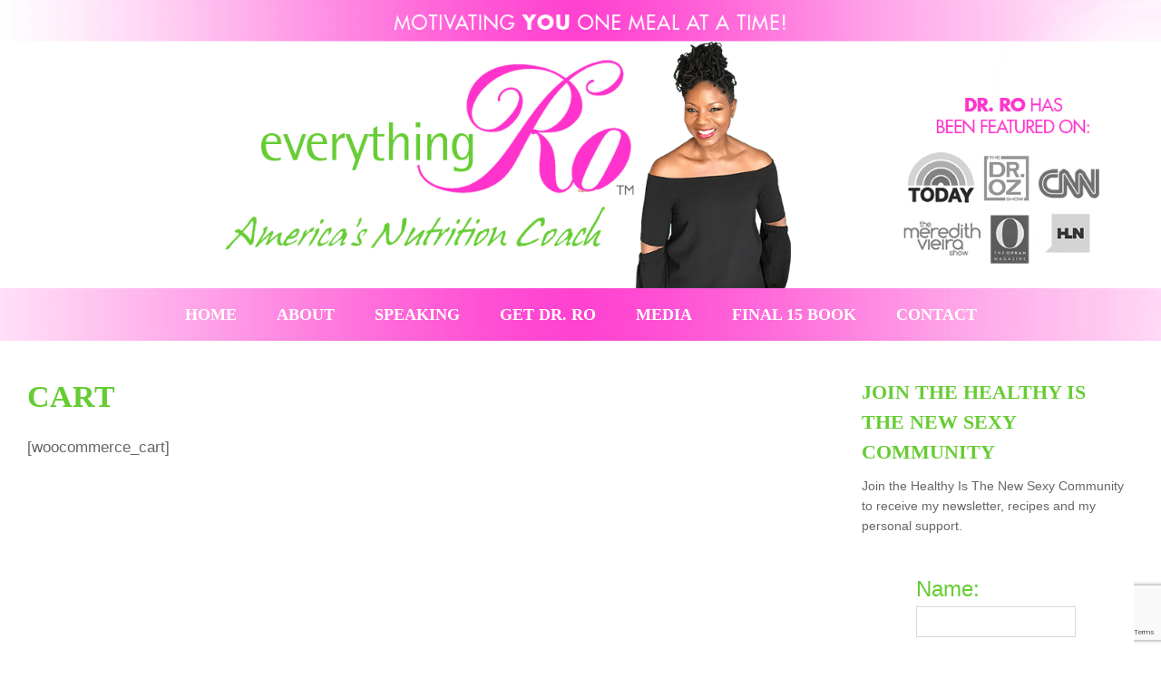

--- FILE ---
content_type: text/html; charset=UTF-8
request_url: https://everythingro.com/cart/
body_size: 13050
content:
<!DOCTYPE html>
<!--[if IE 7]>
<html class="ie ie7" lang="en-US">
<![endif]-->
<!--[if IE 8]>
<html class="ie ie8" lang="en-US">
<![endif]-->
<!--[if !(IE 7) | !(IE 8)  ]><!-->
<html lang="en-US">
<!--<![endif]-->
<head>
<meta charset="UTF-8">
<meta name="viewport" content="width=device-width, initial-scale=1.0">
<link rel="profile" href="http://gmpg.org/xfn/11">
<link rel="pingback" href="https://everythingro.com/xmlrpc.php">
<link href="//everythingro.com/wp-content/uploads/2015/06/favicon.ico" rel="icon" type="image/x-icon" />
<!--[if lt IE 9]>
<script src="https://everythingro.com/wp-content/themes/wordpresscanvas/js/html5.js"></script>
<![endif]-->
<meta name='robots' content='index, follow, max-image-preview:large, max-snippet:-1, max-video-preview:-1' />
<style>img:is([sizes="auto" i], [sizes^="auto," i]) { contain-intrinsic-size: 3000px 1500px }</style>
<!-- This site is optimized with the Yoast SEO plugin v24.9 - https://yoast.com/wordpress/plugins/seo/ -->
<title>Cart - Everything Ro</title>
<link rel="canonical" href="https://everythingro.com/cart/" />
<meta property="og:locale" content="en_US" />
<meta property="og:type" content="article" />
<meta property="og:title" content="Cart - Everything Ro" />
<meta property="og:description" content="[woocommerce_cart]" />
<meta property="og:url" content="https://everythingro.com/cart/" />
<meta property="og:site_name" content="Everything Ro" />
<meta name="twitter:card" content="summary_large_image" />
<meta name="twitter:site" content="@everythingro" />
<script type="application/ld+json" class="yoast-schema-graph">{"@context":"https://schema.org","@graph":[{"@type":"WebPage","@id":"https://everythingro.com/cart/","url":"https://everythingro.com/cart/","name":"Cart - Everything Ro","isPartOf":{"@id":"https://everythingro.com/#website"},"datePublished":"2015-02-19T22:26:18+00:00","breadcrumb":{"@id":"https://everythingro.com/cart/#breadcrumb"},"inLanguage":"en-US","potentialAction":[{"@type":"ReadAction","target":["https://everythingro.com/cart/"]}]},{"@type":"BreadcrumbList","@id":"https://everythingro.com/cart/#breadcrumb","itemListElement":[{"@type":"ListItem","position":1,"name":"Home","item":"https://everythingro.com/"},{"@type":"ListItem","position":2,"name":"Cart"}]},{"@type":"WebSite","@id":"https://everythingro.com/#website","url":"https://everythingro.com/","name":"Everything Ro","description":"Motivating You One Meal At A Time","publisher":{"@id":"https://everythingro.com/#/schema/person/4fe715e8e2774e0a80fb419144b333bc"},"potentialAction":[{"@type":"SearchAction","target":{"@type":"EntryPoint","urlTemplate":"https://everythingro.com/?s={search_term_string}"},"query-input":{"@type":"PropertyValueSpecification","valueRequired":true,"valueName":"search_term_string"}}],"inLanguage":"en-US"},{"@type":["Person","Organization"],"@id":"https://everythingro.com/#/schema/person/4fe715e8e2774e0a80fb419144b333bc","name":"admin","logo":{"@id":"https://everythingro.com/#/schema/person/image/"},"sameAs":["http://"]}]}</script>
<!-- / Yoast SEO plugin. -->
<link rel='dns-prefetch' href='//fonts.googleapis.com' />
<link rel="alternate" type="application/rss+xml" title="Everything Ro &raquo; Feed" href="https://everythingro.com/feed/" />
<link rel="alternate" type="application/rss+xml" title="Everything Ro &raquo; Comments Feed" href="https://everythingro.com/comments/feed/" />
<link rel="alternate" type="application/rss+xml" title="Everything Ro &raquo; Cart Comments Feed" href="https://everythingro.com/cart/feed/" />
<!-- This site uses the Google Analytics by MonsterInsights plugin v9.9.0 - Using Analytics tracking - https://www.monsterinsights.com/ -->
<script src="//www.googletagmanager.com/gtag/js?id=G-56KDNKD3FX"  data-cfasync="false" data-wpfc-render="false" type="text/javascript" async></script>
<script data-cfasync="false" data-wpfc-render="false" type="text/javascript">
var mi_version = '9.9.0';
var mi_track_user = true;
var mi_no_track_reason = '';
var MonsterInsightsDefaultLocations = {"page_location":"https:\/\/everythingro.com\/cart\/"};
if ( typeof MonsterInsightsPrivacyGuardFilter === 'function' ) {
var MonsterInsightsLocations = (typeof MonsterInsightsExcludeQuery === 'object') ? MonsterInsightsPrivacyGuardFilter( MonsterInsightsExcludeQuery ) : MonsterInsightsPrivacyGuardFilter( MonsterInsightsDefaultLocations );
} else {
var MonsterInsightsLocations = (typeof MonsterInsightsExcludeQuery === 'object') ? MonsterInsightsExcludeQuery : MonsterInsightsDefaultLocations;
}
var disableStrs = [
'ga-disable-G-56KDNKD3FX',
];
/* Function to detect opted out users */
function __gtagTrackerIsOptedOut() {
for (var index = 0; index < disableStrs.length; index++) {
if (document.cookie.indexOf(disableStrs[index] + '=true') > -1) {
return true;
}
}
return false;
}
/* Disable tracking if the opt-out cookie exists. */
if (__gtagTrackerIsOptedOut()) {
for (var index = 0; index < disableStrs.length; index++) {
window[disableStrs[index]] = true;
}
}
/* Opt-out function */
function __gtagTrackerOptout() {
for (var index = 0; index < disableStrs.length; index++) {
document.cookie = disableStrs[index] + '=true; expires=Thu, 31 Dec 2099 23:59:59 UTC; path=/';
window[disableStrs[index]] = true;
}
}
if ('undefined' === typeof gaOptout) {
function gaOptout() {
__gtagTrackerOptout();
}
}
window.dataLayer = window.dataLayer || [];
window.MonsterInsightsDualTracker = {
helpers: {},
trackers: {},
};
if (mi_track_user) {
function __gtagDataLayer() {
dataLayer.push(arguments);
}
function __gtagTracker(type, name, parameters) {
if (!parameters) {
parameters = {};
}
if (parameters.send_to) {
__gtagDataLayer.apply(null, arguments);
return;
}
if (type === 'event') {
parameters.send_to = monsterinsights_frontend.v4_id;
var hookName = name;
if (typeof parameters['event_category'] !== 'undefined') {
hookName = parameters['event_category'] + ':' + name;
}
if (typeof MonsterInsightsDualTracker.trackers[hookName] !== 'undefined') {
MonsterInsightsDualTracker.trackers[hookName](parameters);
} else {
__gtagDataLayer('event', name, parameters);
}
} else {
__gtagDataLayer.apply(null, arguments);
}
}
__gtagTracker('js', new Date());
__gtagTracker('set', {
'developer_id.dZGIzZG': true,
});
if ( MonsterInsightsLocations.page_location ) {
__gtagTracker('set', MonsterInsightsLocations);
}
__gtagTracker('config', 'G-56KDNKD3FX', {"forceSSL":"true"} );
window.gtag = __gtagTracker;										(function () {
/* https://developers.google.com/analytics/devguides/collection/analyticsjs/ */
/* ga and __gaTracker compatibility shim. */
var noopfn = function () {
return null;
};
var newtracker = function () {
return new Tracker();
};
var Tracker = function () {
return null;
};
var p = Tracker.prototype;
p.get = noopfn;
p.set = noopfn;
p.send = function () {
var args = Array.prototype.slice.call(arguments);
args.unshift('send');
__gaTracker.apply(null, args);
};
var __gaTracker = function () {
var len = arguments.length;
if (len === 0) {
return;
}
var f = arguments[len - 1];
if (typeof f !== 'object' || f === null || typeof f.hitCallback !== 'function') {
if ('send' === arguments[0]) {
var hitConverted, hitObject = false, action;
if ('event' === arguments[1]) {
if ('undefined' !== typeof arguments[3]) {
hitObject = {
'eventAction': arguments[3],
'eventCategory': arguments[2],
'eventLabel': arguments[4],
'value': arguments[5] ? arguments[5] : 1,
}
}
}
if ('pageview' === arguments[1]) {
if ('undefined' !== typeof arguments[2]) {
hitObject = {
'eventAction': 'page_view',
'page_path': arguments[2],
}
}
}
if (typeof arguments[2] === 'object') {
hitObject = arguments[2];
}
if (typeof arguments[5] === 'object') {
Object.assign(hitObject, arguments[5]);
}
if ('undefined' !== typeof arguments[1].hitType) {
hitObject = arguments[1];
if ('pageview' === hitObject.hitType) {
hitObject.eventAction = 'page_view';
}
}
if (hitObject) {
action = 'timing' === arguments[1].hitType ? 'timing_complete' : hitObject.eventAction;
hitConverted = mapArgs(hitObject);
__gtagTracker('event', action, hitConverted);
}
}
return;
}
function mapArgs(args) {
var arg, hit = {};
var gaMap = {
'eventCategory': 'event_category',
'eventAction': 'event_action',
'eventLabel': 'event_label',
'eventValue': 'event_value',
'nonInteraction': 'non_interaction',
'timingCategory': 'event_category',
'timingVar': 'name',
'timingValue': 'value',
'timingLabel': 'event_label',
'page': 'page_path',
'location': 'page_location',
'title': 'page_title',
'referrer' : 'page_referrer',
};
for (arg in args) {
if (!(!args.hasOwnProperty(arg) || !gaMap.hasOwnProperty(arg))) {
hit[gaMap[arg]] = args[arg];
} else {
hit[arg] = args[arg];
}
}
return hit;
}
try {
f.hitCallback();
} catch (ex) {
}
};
__gaTracker.create = newtracker;
__gaTracker.getByName = newtracker;
__gaTracker.getAll = function () {
return [];
};
__gaTracker.remove = noopfn;
__gaTracker.loaded = true;
window['__gaTracker'] = __gaTracker;
})();
} else {
console.log("");
(function () {
function __gtagTracker() {
return null;
}
window['__gtagTracker'] = __gtagTracker;
window['gtag'] = __gtagTracker;
})();
}
</script>
<!-- / Google Analytics by MonsterInsights -->
<!-- <link rel='stylesheet' id='sbi_styles-css' href='https://everythingro.com/wp-content/plugins/instagram-feed/css/sbi-styles.min.css?ver=6.8.0' type='text/css' media='all' /> -->
<!-- <link rel='stylesheet' id='layerslider-css' href='https://everythingro.com/wp-content/plugins/LayerSlider/static/layerslider/css/layerslider.css?ver=6.1.0' type='text/css' media='all' /> -->
<link rel="stylesheet" type="text/css" href="//everythingro.com/wp-content/cache/wpfc-minified/f1sf3pkw/a15jr.css" media="all"/>
<link rel='stylesheet' id='ls-google-fonts-css' href='https://fonts.googleapis.com/css?family=Lato:100,300,regular,700,900%7COpen+Sans:300%7CIndie+Flower:regular%7COswald:300,regular,700&#038;subset=latin%2Clatin-ext' type='text/css' media='all' />
<!-- <link rel='stylesheet' id='wp-block-library-css' href='https://everythingro.com/wp-includes/css/dist/block-library/style.min.css?ver=2ec0dc146ed360b8047bd25bdf497ab9' type='text/css' media='all' /> -->
<link rel="stylesheet" type="text/css" href="//everythingro.com/wp-content/cache/wpfc-minified/f6fhtdha/a15jr.css" media="all"/>
<style id='classic-theme-styles-inline-css' type='text/css'>
/*! This file is auto-generated */
.wp-block-button__link{color:#fff;background-color:#32373c;border-radius:9999px;box-shadow:none;text-decoration:none;padding:calc(.667em + 2px) calc(1.333em + 2px);font-size:1.125em}.wp-block-file__button{background:#32373c;color:#fff;text-decoration:none}
</style>
<style id='esf-fb-halfwidth-style-inline-css' type='text/css'>
.wp-block-create-block-easy-social-feed-facebook-carousel{background-color:#21759b;color:#fff;padding:2px}
</style>
<style id='esf-fb-fullwidth-style-inline-css' type='text/css'>
.wp-block-create-block-easy-social-feed-facebook-carousel{background-color:#21759b;color:#fff;padding:2px}
</style>
<style id='esf-fb-thumbnail-style-inline-css' type='text/css'>
.wp-block-create-block-easy-social-feed-facebook-carousel{background-color:#21759b;color:#fff;padding:2px}
</style>
<style id='global-styles-inline-css' type='text/css'>
:root{--wp--preset--aspect-ratio--square: 1;--wp--preset--aspect-ratio--4-3: 4/3;--wp--preset--aspect-ratio--3-4: 3/4;--wp--preset--aspect-ratio--3-2: 3/2;--wp--preset--aspect-ratio--2-3: 2/3;--wp--preset--aspect-ratio--16-9: 16/9;--wp--preset--aspect-ratio--9-16: 9/16;--wp--preset--color--black: #000000;--wp--preset--color--cyan-bluish-gray: #abb8c3;--wp--preset--color--white: #ffffff;--wp--preset--color--pale-pink: #f78da7;--wp--preset--color--vivid-red: #cf2e2e;--wp--preset--color--luminous-vivid-orange: #ff6900;--wp--preset--color--luminous-vivid-amber: #fcb900;--wp--preset--color--light-green-cyan: #7bdcb5;--wp--preset--color--vivid-green-cyan: #00d084;--wp--preset--color--pale-cyan-blue: #8ed1fc;--wp--preset--color--vivid-cyan-blue: #0693e3;--wp--preset--color--vivid-purple: #9b51e0;--wp--preset--gradient--vivid-cyan-blue-to-vivid-purple: linear-gradient(135deg,rgba(6,147,227,1) 0%,rgb(155,81,224) 100%);--wp--preset--gradient--light-green-cyan-to-vivid-green-cyan: linear-gradient(135deg,rgb(122,220,180) 0%,rgb(0,208,130) 100%);--wp--preset--gradient--luminous-vivid-amber-to-luminous-vivid-orange: linear-gradient(135deg,rgba(252,185,0,1) 0%,rgba(255,105,0,1) 100%);--wp--preset--gradient--luminous-vivid-orange-to-vivid-red: linear-gradient(135deg,rgba(255,105,0,1) 0%,rgb(207,46,46) 100%);--wp--preset--gradient--very-light-gray-to-cyan-bluish-gray: linear-gradient(135deg,rgb(238,238,238) 0%,rgb(169,184,195) 100%);--wp--preset--gradient--cool-to-warm-spectrum: linear-gradient(135deg,rgb(74,234,220) 0%,rgb(151,120,209) 20%,rgb(207,42,186) 40%,rgb(238,44,130) 60%,rgb(251,105,98) 80%,rgb(254,248,76) 100%);--wp--preset--gradient--blush-light-purple: linear-gradient(135deg,rgb(255,206,236) 0%,rgb(152,150,240) 100%);--wp--preset--gradient--blush-bordeaux: linear-gradient(135deg,rgb(254,205,165) 0%,rgb(254,45,45) 50%,rgb(107,0,62) 100%);--wp--preset--gradient--luminous-dusk: linear-gradient(135deg,rgb(255,203,112) 0%,rgb(199,81,192) 50%,rgb(65,88,208) 100%);--wp--preset--gradient--pale-ocean: linear-gradient(135deg,rgb(255,245,203) 0%,rgb(182,227,212) 50%,rgb(51,167,181) 100%);--wp--preset--gradient--electric-grass: linear-gradient(135deg,rgb(202,248,128) 0%,rgb(113,206,126) 100%);--wp--preset--gradient--midnight: linear-gradient(135deg,rgb(2,3,129) 0%,rgb(40,116,252) 100%);--wp--preset--font-size--small: 13px;--wp--preset--font-size--medium: 20px;--wp--preset--font-size--large: 36px;--wp--preset--font-size--x-large: 42px;--wp--preset--spacing--20: 0.44rem;--wp--preset--spacing--30: 0.67rem;--wp--preset--spacing--40: 1rem;--wp--preset--spacing--50: 1.5rem;--wp--preset--spacing--60: 2.25rem;--wp--preset--spacing--70: 3.38rem;--wp--preset--spacing--80: 5.06rem;--wp--preset--shadow--natural: 6px 6px 9px rgba(0, 0, 0, 0.2);--wp--preset--shadow--deep: 12px 12px 50px rgba(0, 0, 0, 0.4);--wp--preset--shadow--sharp: 6px 6px 0px rgba(0, 0, 0, 0.2);--wp--preset--shadow--outlined: 6px 6px 0px -3px rgba(255, 255, 255, 1), 6px 6px rgba(0, 0, 0, 1);--wp--preset--shadow--crisp: 6px 6px 0px rgba(0, 0, 0, 1);}:where(.is-layout-flex){gap: 0.5em;}:where(.is-layout-grid){gap: 0.5em;}body .is-layout-flex{display: flex;}.is-layout-flex{flex-wrap: wrap;align-items: center;}.is-layout-flex > :is(*, div){margin: 0;}body .is-layout-grid{display: grid;}.is-layout-grid > :is(*, div){margin: 0;}:where(.wp-block-columns.is-layout-flex){gap: 2em;}:where(.wp-block-columns.is-layout-grid){gap: 2em;}:where(.wp-block-post-template.is-layout-flex){gap: 1.25em;}:where(.wp-block-post-template.is-layout-grid){gap: 1.25em;}.has-black-color{color: var(--wp--preset--color--black) !important;}.has-cyan-bluish-gray-color{color: var(--wp--preset--color--cyan-bluish-gray) !important;}.has-white-color{color: var(--wp--preset--color--white) !important;}.has-pale-pink-color{color: var(--wp--preset--color--pale-pink) !important;}.has-vivid-red-color{color: var(--wp--preset--color--vivid-red) !important;}.has-luminous-vivid-orange-color{color: var(--wp--preset--color--luminous-vivid-orange) !important;}.has-luminous-vivid-amber-color{color: var(--wp--preset--color--luminous-vivid-amber) !important;}.has-light-green-cyan-color{color: var(--wp--preset--color--light-green-cyan) !important;}.has-vivid-green-cyan-color{color: var(--wp--preset--color--vivid-green-cyan) !important;}.has-pale-cyan-blue-color{color: var(--wp--preset--color--pale-cyan-blue) !important;}.has-vivid-cyan-blue-color{color: var(--wp--preset--color--vivid-cyan-blue) !important;}.has-vivid-purple-color{color: var(--wp--preset--color--vivid-purple) !important;}.has-black-background-color{background-color: var(--wp--preset--color--black) !important;}.has-cyan-bluish-gray-background-color{background-color: var(--wp--preset--color--cyan-bluish-gray) !important;}.has-white-background-color{background-color: var(--wp--preset--color--white) !important;}.has-pale-pink-background-color{background-color: var(--wp--preset--color--pale-pink) !important;}.has-vivid-red-background-color{background-color: var(--wp--preset--color--vivid-red) !important;}.has-luminous-vivid-orange-background-color{background-color: var(--wp--preset--color--luminous-vivid-orange) !important;}.has-luminous-vivid-amber-background-color{background-color: var(--wp--preset--color--luminous-vivid-amber) !important;}.has-light-green-cyan-background-color{background-color: var(--wp--preset--color--light-green-cyan) !important;}.has-vivid-green-cyan-background-color{background-color: var(--wp--preset--color--vivid-green-cyan) !important;}.has-pale-cyan-blue-background-color{background-color: var(--wp--preset--color--pale-cyan-blue) !important;}.has-vivid-cyan-blue-background-color{background-color: var(--wp--preset--color--vivid-cyan-blue) !important;}.has-vivid-purple-background-color{background-color: var(--wp--preset--color--vivid-purple) !important;}.has-black-border-color{border-color: var(--wp--preset--color--black) !important;}.has-cyan-bluish-gray-border-color{border-color: var(--wp--preset--color--cyan-bluish-gray) !important;}.has-white-border-color{border-color: var(--wp--preset--color--white) !important;}.has-pale-pink-border-color{border-color: var(--wp--preset--color--pale-pink) !important;}.has-vivid-red-border-color{border-color: var(--wp--preset--color--vivid-red) !important;}.has-luminous-vivid-orange-border-color{border-color: var(--wp--preset--color--luminous-vivid-orange) !important;}.has-luminous-vivid-amber-border-color{border-color: var(--wp--preset--color--luminous-vivid-amber) !important;}.has-light-green-cyan-border-color{border-color: var(--wp--preset--color--light-green-cyan) !important;}.has-vivid-green-cyan-border-color{border-color: var(--wp--preset--color--vivid-green-cyan) !important;}.has-pale-cyan-blue-border-color{border-color: var(--wp--preset--color--pale-cyan-blue) !important;}.has-vivid-cyan-blue-border-color{border-color: var(--wp--preset--color--vivid-cyan-blue) !important;}.has-vivid-purple-border-color{border-color: var(--wp--preset--color--vivid-purple) !important;}.has-vivid-cyan-blue-to-vivid-purple-gradient-background{background: var(--wp--preset--gradient--vivid-cyan-blue-to-vivid-purple) !important;}.has-light-green-cyan-to-vivid-green-cyan-gradient-background{background: var(--wp--preset--gradient--light-green-cyan-to-vivid-green-cyan) !important;}.has-luminous-vivid-amber-to-luminous-vivid-orange-gradient-background{background: var(--wp--preset--gradient--luminous-vivid-amber-to-luminous-vivid-orange) !important;}.has-luminous-vivid-orange-to-vivid-red-gradient-background{background: var(--wp--preset--gradient--luminous-vivid-orange-to-vivid-red) !important;}.has-very-light-gray-to-cyan-bluish-gray-gradient-background{background: var(--wp--preset--gradient--very-light-gray-to-cyan-bluish-gray) !important;}.has-cool-to-warm-spectrum-gradient-background{background: var(--wp--preset--gradient--cool-to-warm-spectrum) !important;}.has-blush-light-purple-gradient-background{background: var(--wp--preset--gradient--blush-light-purple) !important;}.has-blush-bordeaux-gradient-background{background: var(--wp--preset--gradient--blush-bordeaux) !important;}.has-luminous-dusk-gradient-background{background: var(--wp--preset--gradient--luminous-dusk) !important;}.has-pale-ocean-gradient-background{background: var(--wp--preset--gradient--pale-ocean) !important;}.has-electric-grass-gradient-background{background: var(--wp--preset--gradient--electric-grass) !important;}.has-midnight-gradient-background{background: var(--wp--preset--gradient--midnight) !important;}.has-small-font-size{font-size: var(--wp--preset--font-size--small) !important;}.has-medium-font-size{font-size: var(--wp--preset--font-size--medium) !important;}.has-large-font-size{font-size: var(--wp--preset--font-size--large) !important;}.has-x-large-font-size{font-size: var(--wp--preset--font-size--x-large) !important;}
:where(.wp-block-post-template.is-layout-flex){gap: 1.25em;}:where(.wp-block-post-template.is-layout-grid){gap: 1.25em;}
:where(.wp-block-columns.is-layout-flex){gap: 2em;}:where(.wp-block-columns.is-layout-grid){gap: 2em;}
:root :where(.wp-block-pullquote){font-size: 1.5em;line-height: 1.6;}
</style>
<!-- <link rel='stylesheet' id='easy-facebook-likebox-custom-fonts-css' href='https://everythingro.com/wp-content/plugins/easy-facebook-likebox/frontend/assets/css/esf-custom-fonts.css?ver=2ec0dc146ed360b8047bd25bdf497ab9' type='text/css' media='all' /> -->
<!-- <link rel='stylesheet' id='easy-facebook-likebox-popup-styles-css' href='https://everythingro.com/wp-content/plugins/easy-facebook-likebox/facebook/frontend/assets/css/esf-free-popup.css?ver=6.6.5' type='text/css' media='all' /> -->
<!-- <link rel='stylesheet' id='easy-facebook-likebox-frontend-css' href='https://everythingro.com/wp-content/plugins/easy-facebook-likebox/facebook/frontend/assets/css/easy-facebook-likebox-frontend.css?ver=6.6.5' type='text/css' media='all' /> -->
<!-- <link rel='stylesheet' id='easy-facebook-likebox-customizer-style-css' href='https://everythingro.com/wp-admin/admin-ajax.php?action=easy-facebook-likebox-customizer-style&#038;ver=6.6.5' type='text/css' media='all' /> -->
<!-- <link rel='stylesheet' id='wc-gallery-style-css' href='https://everythingro.com/wp-content/plugins/wc-gallery/includes/css/style.css?ver=1.67' type='text/css' media='all' /> -->
<!-- <link rel='stylesheet' id='wc-gallery-popup-style-css' href='https://everythingro.com/wp-content/plugins/wc-gallery/includes/css/magnific-popup.css?ver=1.1.0' type='text/css' media='all' /> -->
<!-- <link rel='stylesheet' id='wc-gallery-flexslider-style-css' href='https://everythingro.com/wp-content/plugins/wc-gallery/includes/vendors/flexslider/flexslider.css?ver=2.6.1' type='text/css' media='all' /> -->
<!-- <link rel='stylesheet' id='wc-gallery-owlcarousel-style-css' href='https://everythingro.com/wp-content/plugins/wc-gallery/includes/vendors/owlcarousel/assets/owl.carousel.css?ver=2.1.4' type='text/css' media='all' /> -->
<!-- <link rel='stylesheet' id='wc-gallery-owlcarousel-theme-style-css' href='https://everythingro.com/wp-content/plugins/wc-gallery/includes/vendors/owlcarousel/assets/owl.theme.default.css?ver=2.1.4' type='text/css' media='all' /> -->
<!-- <link rel='stylesheet' id='follow-up-emails-css' href='https://everythingro.com/wp-content/plugins/woocommerce-follow-up-emails/templates/followups.css?ver=4.6.4' type='text/css' media='all' /> -->
<!-- <link rel='stylesheet' id='wc-shortcodes-style-css' href='https://everythingro.com/wp-content/plugins/wc-shortcodes/public/assets/css/style.css?ver=3.46' type='text/css' media='all' /> -->
<!-- <link rel='stylesheet' id='wordpresscanvas-theme-css' href='https://everythingro.com/wp-content/uploads/wordpresscanvas-css/theme.css?ver=1578346657' type='text/css' media='all' /> -->
<!-- <link rel='stylesheet' id='wordpresscanvas-font-awesome-css' href='https://everythingro.com/wp-content/plugins/wc-shortcodes/public/assets/css/font-awesome.min.css?ver=4.7.0' type='text/css' media='all' /> -->
<!-- <link rel='stylesheet' id='wordpresscanvas-style-css' href='https://everythingro.com/wp-content/themes/wpcanvas-child/style.css?ver=1.71' type='text/css' media='all' /> -->
<!-- <link rel='stylesheet' id='esf-custom-fonts-css' href='https://everythingro.com/wp-content/plugins/easy-facebook-likebox/frontend/assets/css/esf-custom-fonts.css?ver=2ec0dc146ed360b8047bd25bdf497ab9' type='text/css' media='all' /> -->
<!-- <link rel='stylesheet' id='esf-insta-frontend-css' href='https://everythingro.com/wp-content/plugins/easy-facebook-likebox//instagram/frontend/assets/css/esf-insta-frontend.css?ver=2ec0dc146ed360b8047bd25bdf497ab9' type='text/css' media='all' /> -->
<!-- <link rel='stylesheet' id='esf-insta-customizer-style-css' href='https://everythingro.com/wp-admin/admin-ajax.php?action=esf-insta-customizer-style&#038;ver=2ec0dc146ed360b8047bd25bdf497ab9' type='text/css' media='all' /> -->
<!-- <link rel='stylesheet' id='mimetypes-link-icons-css' href='https://everythingro.com/wp-content/plugins/mimetypes-link-icons/css/style.php?cssvars=bXRsaV9oZWlnaHQ9MTYmbXRsaV9pbWFnZV90eXBlPXBuZyZtdGxpX2xlZnRvcnJpZ2h0PXJpZ2h0JmFjdGl2ZV90eXBlcz1wZGY&#038;ver=3.0' type='text/css' media='all' /> -->
<!-- <link rel='stylesheet' id='optimizepress-default-css' href='https://everythingro.com/wp-content/plugins/optimizePressPlugin/lib/assets/default.min.css?ver=2.5.23' type='text/css' media='all' /> -->
<script src='//everythingro.com/wp-content/cache/wpfc-minified/2e17zv66/a15jr.js' type="text/javascript"></script>
<!-- <script type="text/javascript" src="https://everythingro.com/wp-includes/js/jquery/jquery.min.js?ver=3.7.1" id="jquery-core-js"></script> -->
<!-- <script type="text/javascript" src="https://everythingro.com/wp-includes/js/jquery/jquery-migrate.min.js?ver=3.4.1" id="jquery-migrate-js"></script> -->
<script type="text/javascript" id="optimizepress-op-jquery-base-all-js-extra">
/* <![CDATA[ */
var OptimizePress = {"ajaxurl":"https:\/\/everythingro.com\/wp-admin\/admin-ajax.php","SN":"optimizepress","version":"2.5.23","script_debug":".min","localStorageEnabled":"","wp_admin_page":"","op_live_editor":"","op_page_builder":"","op_create_new_page":"","imgurl":"https:\/\/everythingro.com\/wp-content\/plugins\/optimizePressPlugin\/lib\/images\/","OP_URL":"https:\/\/everythingro.com\/wp-content\/plugins\/optimizePressPlugin\/","OP_JS":"https:\/\/everythingro.com\/wp-content\/plugins\/optimizePressPlugin\/lib\/js\/","OP_PAGE_BUILDER_URL":"","include_url":"https:\/\/everythingro.com\/wp-includes\/","op_autosave_interval":"300","op_autosave_enabled":"Y","paths":{"url":"https:\/\/everythingro.com\/wp-content\/plugins\/optimizePressPlugin\/","img":"https:\/\/everythingro.com\/wp-content\/plugins\/optimizePressPlugin\/lib\/images\/","js":"https:\/\/everythingro.com\/wp-content\/plugins\/optimizePressPlugin\/lib\/js\/","css":"https:\/\/everythingro.com\/wp-content\/plugins\/optimizePressPlugin\/lib\/css\/"},"social":{"twitter":"optimizepress","facebook":"optimizepress","googleplus":"111273444733787349971"},"flowplayerHTML5":"https:\/\/everythingro.com\/wp-content\/plugins\/optimizePressPlugin\/lib\/modules\/blog\/video\/flowplayer\/flowplayer.swf","flowplayerKey":"","flowplayerLogo":"","mediaelementplayer":"https:\/\/everythingro.com\/wp-content\/plugins\/optimizePressPlugin\/lib\/modules\/blog\/video\/mediaelement\/","pb_unload_alert":"This page is asking you to confirm that you want to leave - data you have entered may not be saved.","pb_save_alert":"Please make sure you are happy with all of your options as some options will not be able to be changed for this page later.","search_default":"Search...","ems_providers":{"aweber":"AWeber"},"optimizemember":{"enabled":false,"version":"0"},"OP_LEADS_URL":"https:\/\/my.optimizeleads.com\/","OP_LEADS_THEMES_URL":"https:\/\/my.optimizeleads.com\/build\/themes\/","google_recaptcha_site_key":"6LckKaUUAAAAAKlBehVE1IAF6flTmiNGEDotYbTf"};
/* ]]> */
</script>
<script src='//everythingro.com/wp-content/cache/wpfc-minified/kzm9o5fm/a15jr.js' type="text/javascript"></script>
<!-- <script type="text/javascript" src="https://everythingro.com/wp-content/plugins/optimizePressPlugin/lib/js/op-jquery-base-all.min.js?ver=2.5.23" id="optimizepress-op-jquery-base-all-js"></script> -->
<!-- <script type="text/javascript" src="https://everythingro.com/wp-content/plugins/LayerSlider/static/layerslider/js/greensock.js?ver=1.19.0" id="greensock-js"></script> -->
<script type="text/javascript" id="layerslider-js-extra">
/* <![CDATA[ */
var LS_Meta = {"v":"6.1.0"};
/* ]]> */
</script>
<script src='//everythingro.com/wp-content/cache/wpfc-minified/g2rrnf5t/8bg2y.js' type="text/javascript"></script>
<!-- <script type="text/javascript" src="https://everythingro.com/wp-content/plugins/LayerSlider/static/layerslider/js/layerslider.kreaturamedia.jquery.js?ver=6.1.0" id="layerslider-js"></script> -->
<!-- <script type="text/javascript" src="https://everythingro.com/wp-content/plugins/LayerSlider/static/layerslider/js/layerslider.transitions.js?ver=6.1.0" id="layerslider-transitions-js"></script> -->
<!-- <script type="text/javascript" src="https://everythingro.com/wp-content/plugins/google-analytics-for-wordpress/assets/js/frontend-gtag.min.js?ver=9.9.0" id="monsterinsights-frontend-script-js" async="async" data-wp-strategy="async"></script> -->
<script data-cfasync="false" data-wpfc-render="false" type="text/javascript" id='monsterinsights-frontend-script-js-extra'>/* <![CDATA[ */
var monsterinsights_frontend = {"js_events_tracking":"true","download_extensions":"doc,pdf,ppt,zip,xls,docx,pptx,xlsx","inbound_paths":"[]","home_url":"https:\/\/everythingro.com","hash_tracking":"false","v4_id":"G-56KDNKD3FX"};/* ]]> */
</script>
<script src='//everythingro.com/wp-content/cache/wpfc-minified/kq7esng1/25094.js' type="text/javascript"></script>
<!-- <script type="text/javascript" src="https://everythingro.com/wp-content/plugins/easy-facebook-likebox/facebook/frontend/assets/js/esf-free-popup.min.js?ver=6.6.5" id="easy-facebook-likebox-popup-script-js"></script> -->
<script type="text/javascript" id="easy-facebook-likebox-public-script-js-extra">
/* <![CDATA[ */
var public_ajax = {"ajax_url":"https:\/\/everythingro.com\/wp-admin\/admin-ajax.php","efbl_is_fb_pro":""};
/* ]]> */
</script>
<script src='//everythingro.com/wp-content/cache/wpfc-minified/lw4uqsly/25094.js' type="text/javascript"></script>
<!-- <script type="text/javascript" src="https://everythingro.com/wp-content/plugins/easy-facebook-likebox/facebook/frontend/assets/js/public.js?ver=6.6.5" id="easy-facebook-likebox-public-script-js"></script> -->
<!-- <script type="text/javascript" src="https://everythingro.com/wp-content/plugins/wonderplugin-carousel/engine/wonderplugincarouselskins.js?ver=3.8C" id="wonderplugin-carousel-skins-script-js"></script> -->
<!-- <script type="text/javascript" src="https://everythingro.com/wp-content/plugins/wonderplugin-carousel/engine/wonderplugincarousel.js?ver=3.8C" id="wonderplugin-carousel-script-js"></script> -->
<script type="text/javascript" id="fue-account-subscriptions-js-extra">
/* <![CDATA[ */
var FUE = {"ajaxurl":"https:\/\/everythingro.com\/wp-admin\/admin-ajax.php","ajax_loader":"https:\/\/everythingro.com\/wp-content\/plugins\/woocommerce-follow-up-emails\/templates\/images\/ajax-loader.gif"};
/* ]]> */
</script>
<script src='//everythingro.com/wp-content/cache/wpfc-minified/fdxhx5bs/a15jr.js' type="text/javascript"></script>
<!-- <script type="text/javascript" src="https://everythingro.com/wp-content/plugins/woocommerce-follow-up-emails/templates/js/fue-account-subscriptions.js?ver=4.6.4" id="fue-account-subscriptions-js"></script> -->
<!-- <script type="text/javascript" src="https://everythingro.com/wp-content/plugins/easy-facebook-likebox/frontend/assets/js/imagesloaded.pkgd.min.js?ver=2ec0dc146ed360b8047bd25bdf497ab9" id="imagesloaded.pkgd.min-js"></script> -->
<script type="text/javascript" id="esf-insta-public-js-extra">
/* <![CDATA[ */
var esf_insta = {"ajax_url":"https:\/\/everythingro.com\/wp-admin\/admin-ajax.php","version":"free","nonce":"b94ec67a1b"};
/* ]]> */
</script>
<script src='//everythingro.com/wp-content/cache/wpfc-minified/2forwyxv/a15jr.js' type="text/javascript"></script>
<!-- <script type="text/javascript" src="https://everythingro.com/wp-content/plugins/easy-facebook-likebox//instagram/frontend/assets/js/esf-insta-public.js?ver=1" id="esf-insta-public-js"></script> -->
<meta name="generator" content="Powered by LayerSlider 6.1.0 - Multi-Purpose, Responsive, Parallax, Mobile-Friendly Slider Plugin for WordPress." />
<!-- LayerSlider updates and docs at: https://layerslider.kreaturamedia.com -->
<link rel="https://api.w.org/" href="https://everythingro.com/wp-json/" /><link rel="alternate" title="JSON" type="application/json" href="https://everythingro.com/wp-json/wp/v2/pages/273" /><link rel="EditURI" type="application/rsd+xml" title="RSD" href="https://everythingro.com/xmlrpc.php?rsd" />
<link rel='shortlink' href='https://everythingro.com/?p=273' />
<link rel="alternate" title="oEmbed (JSON)" type="application/json+oembed" href="https://everythingro.com/wp-json/oembed/1.0/embed?url=https%3A%2F%2Feverythingro.com%2Fcart%2F" />
<link rel="alternate" title="oEmbed (XML)" type="text/xml+oembed" href="https://everythingro.com/wp-json/oembed/1.0/embed?url=https%3A%2F%2Feverythingro.com%2Fcart%2F&#038;format=xml" />
<!-- WP Affiliate plugin v5.9.8 - https://www.tipsandtricks-hq.com/wordpress-affiliate-platform-plugin-simple-affiliate-program-for-wordpress-blogsite-1474 -->
<!-- <link type="text/css" rel="stylesheet" href="https://everythingro.com/wp-content/plugins/wp-affiliate-platform/affiliate_platform_style.css" /> -->
<link rel="stylesheet" type="text/css" href="//everythingro.com/wp-content/cache/wpfc-minified/2ptm58z5/4e5mr.css" media="all"/>
<!--[if (gte IE 6)&(lte IE 8)]>
<script type="text/javascript" src="https://everythingro.com/wp-content/plugins/optimizePressPlugin/lib/js/selectivizr-1.0.2-min.js?ver=1.0.2"></script>
<![endif]-->
<!--[if lt IE 9]>
<script src="https://everythingro.com/wp-content/plugins/optimizePressPlugin/lib/js//html5shiv.min.js"></script>
<![endif]-->
<link rel='stylesheet' id='wordpresscanvas-google-font-code-css'  href='http://fonts.googleapis.com/css?family=Lato:300,300italic,400,400italic,700,700italic|Open+Sans+Condensed:300,300italic,700|Oswald:300,400' type='text/css' media='all' />
<style type="text/css" media="all">
.mejs-container, .mejs-embed, .mejs-embed body, .mejs-container .mejs-controls {
background: #ff66d9 !important;
}		</style>
</head>
<body class="wp-singular page-template-default page page-id-273 wp-theme-wordpresscanvas wp-child-theme-wpcanvas-child op-plugin wc-shortcodes-font-awesome-enabled sidebar inner-sidebar-align-left no-avatars wc-border-image wc-font-render-smooth">
<div class="top-body-background">
<div class="middle-body-background">
<div class="bottom-body-background">
<div class="left-body-background">
<div class="right-body-background">
<div id="page" class="hfeed site">
<header id="masthead" class="site-header header-align-center" role="banner">
<div class="site-banner">
<a class="home-link" href="https://everythingro.com/home" rel="home">
<h1 class="site-logo">
<img src="https://everythingro.com/wp-content/uploads/2019/10/EverythingRoHeader-trans.png" alt="Everything Ro - Motivating You One Meal At A Time" />
</h1>
</a>
</div>
<div id="navbar" class="navbar navbar-align-center">
<nav id="site-navigation" class="navigation main-navigation" role="navigation">
<h3 class="menu-toggle">Menu</h3>
<a class="screen-reader-text skip-link" href="#content" title="Skip to content">Skip to content</a>
<div class="menu-main-navigation-container"><ul id="menu-main-navigation" class="nav-menu"><li id="menu-item-284" class="menu-item menu-item-type-post_type menu-item-object-page menu-item-home menu-item-284"><a href="https://everythingro.com/">Home</a></li>
<li id="menu-item-291" class="menu-item menu-item-type-post_type menu-item-object-page menu-item-291"><a href="https://everythingro.com/about-ro/">About</a></li>
<li id="menu-item-470" class="menu-item menu-item-type-post_type menu-item-object-page menu-item-470"><a href="https://everythingro.com/speaking/">Speaking</a></li>
<li id="menu-item-8437" class="menu-item menu-item-type-custom menu-item-object-custom menu-item-has-children menu-item-8437"><a href="#">Get Dr. Ro</a>
<ul class="sub-menu">
<li id="menu-item-8436" class="menu-item menu-item-type-custom menu-item-object-custom menu-item-8436"><a target="_blank" href="https://drro831224.clickfunnels.com/sales-page1604943445570">Fresh Start Bundle</a></li>
<li id="menu-item-8434" class="menu-item menu-item-type-custom menu-item-object-custom menu-item-8434"><a target="_blank" href="https://drro831224.clickfunnels.com/lose-your-final-15-book1yxat10vs">Four Weeks To Sexy Coaching Program</a></li>
<li id="menu-item-8435" class="menu-item menu-item-type-custom menu-item-object-custom menu-item-8435"><a target="_blank" href="https://drro831224.clickfunnels.com/launch-page-2xf4pwl1a">Five Weeks To Sexy Course</a></li>
</ul>
</li>
<li id="menu-item-8115" class="menu-item menu-item-type-post_type menu-item-object-page menu-item-has-children menu-item-8115"><a href="https://everythingro.com/media/">Media</a>
<ul class="sub-menu">
<li id="menu-item-12978" class="menu-item menu-item-type-post_type menu-item-object-page menu-item-12978"><a href="https://everythingro.com/partner/">Partner with Dr. Ro</a></li>
<li id="menu-item-5857" class="menu-item menu-item-type-post_type menu-item-object-page menu-item-5857"><a href="https://everythingro.com/web-series/">Web Series</a></li>
</ul>
</li>
<li id="menu-item-8254" class="menu-item menu-item-type-custom menu-item-object-custom menu-item-8254"><a target="_blank" href="https://drro831224.clickfunnels.com/lose-your-final-15-book-landing-page1673276605516">Final 15 Book</a></li>
<li id="menu-item-417" class="menu-item menu-item-type-post_type menu-item-object-page menu-item-417"><a href="https://everythingro.com/contact/">Contact</a></li>
</ul></div>
</nav><!-- #site-navigation -->
</div><!-- #navbar -->
</header><!-- #masthead -->
<div id="main" class="site-main clearfix">
<div id="primary" class="content-area">
<div id="content" class="site-content" role="main">
<article id="post-273" class="post-273 page type-page status-publish hentry">
<header class="entry-header">
<h1 class="entry-title">Cart</h1>
</header><!-- .entry-header -->
<div class="entry-content">
<p>[woocommerce_cart]</p>
</div><!-- .entry-content -->
</article><!-- #post -->
</div><!-- #content -->
</div><!-- #primary -->
<div id="tertiary" class="sidebar-container sidebar-for-content" role="complementary">
<div class="sidebar-inner">
<div class="widget-area">
<div class="clearfix">
<aside id="text-6" class="widget widget_text"><h3 class="widget-title">Join The Healthy Is The New Sexy Community</h3>			<div class="textwidget"><p>Join the Healthy Is The New Sexy Community to receive my newsletter, recipes and my personal support.</p>
<style type="text/css">
#af-form-633324611 .af-body .af-textWrap{width:98%;display:block;float:none;}
#af-form-633324611 .af-body .privacyPolicy{color:#CCCCCC;font-size:11px;font-family:Verdana, sans-serif;}
#af-form-633324611 .af-body a{color:#CCCCCC;text-decoration:underline;font-style:normal;font-weight:normal;}
#af-form-633324611 .af-body input.text, #af-form-633324611 .af-body textarea{background-color:#FFFFFF;border-color:#D9D9D9;border-width:1px;border-style:solid;color:#C7C7C7;text-decoration:none;font-style:normal;font-weight:normal;font-size:24px;font-family:Trebuchet MS, sans-serif;}
#af-form-633324611 .af-body input.text:focus, #af-form-633324611 .af-body textarea:focus{background-color:#FFFAD6;border-color:#030303;border-width:1px;border-style:solid;}
#af-form-633324611 .af-body label.previewLabel{display:block;float:none;text-align:left;width:auto;color:#66CC33;text-decoration:none;font-style:normal;font-weight:normal;font-size:24px;font-family:Helvetica, sans-serif;}
#af-form-633324611 .af-body{padding-bottom:15px;padding-top:15px;background-repeat:no-repeat;background-position:inherit;background-image:none;color:#CCCCCC;font-size:11px;font-family:Verdana, sans-serif;}
#af-form-633324611 .af-footer{padding-bottom:0px;padding-top:0px;padding-right:15px;padding-left:15px;background-color:#FFFFFF;background-repeat:no-repeat;background-position:top left;background-image:none;border-width:1px;border-bottom-style:none;border-left-style:none;border-right-style:none;border-top-style:none;color:#CCCCCC;font-size:12px;font-family:Verdana, sans-serif;}
#af-form-633324611 .af-quirksMode .bodyText{padding-top:2px;padding-bottom:2px;}
#af-form-633324611 .af-quirksMode{padding-right:60px;padding-left:60px;}
#af-form-633324611 .af-standards .af-element{padding-right:60px;padding-left:60px;}
#af-form-633324611 .bodyText p{margin:1em 0;}
#af-form-633324611 .buttonContainer input.submit{background-image:url("https://forms.aweber.com/images/auto/gradient/button/3ad.png");background-position:top left;background-repeat:repeat-x;background-color:#138abd;border:1px solid #138abd;color:#FFFFFF;text-decoration:none;font-style:normal;font-weight:normal;font-size:24px;font-family:Helvetica, sans-serif;}
#af-form-633324611 .buttonContainer input.submit{width:auto;}
#af-form-633324611 .buttonContainer{text-align:center;}
#af-form-633324611 body,#af-form-633324611 dl,#af-form-633324611 dt,#af-form-633324611 dd,#af-form-633324611 h1,#af-form-633324611 h2,#af-form-633324611 h3,#af-form-633324611 h4,#af-form-633324611 h5,#af-form-633324611 h6,#af-form-633324611 pre,#af-form-633324611 code,#af-form-633324611 fieldset,#af-form-633324611 legend,#af-form-633324611 blockquote,#af-form-633324611 th,#af-form-633324611 td{float:none;color:inherit;position:static;margin:0;padding:0;}
#af-form-633324611 button,#af-form-633324611 input,#af-form-633324611 submit,#af-form-633324611 textarea,#af-form-633324611 select,#af-form-633324611 label,#af-form-633324611 optgroup,#af-form-633324611 option{float:none;position:static;margin:0;}
#af-form-633324611 div{margin:0;}
#af-form-633324611 fieldset{border:0;}
#af-form-633324611 form,#af-form-633324611 textarea,.af-form-wrapper,.af-form-close-button,#af-form-633324611 img{float:none;color:inherit;position:static;background-color:none;border:none;margin:0;padding:0;}
#af-form-633324611 input,#af-form-633324611 button,#af-form-633324611 textarea,#af-form-633324611 select{font-size:100%;}
#af-form-633324611 p{color:inherit;}
#af-form-633324611 select,#af-form-633324611 label,#af-form-633324611 optgroup,#af-form-633324611 option{padding:0;}
#af-form-633324611 table{border-collapse:collapse;border-spacing:0;}
#af-form-633324611 ul,#af-form-633324611 ol{list-style-image:none;list-style-position:outside;list-style-type:disc;padding-left:40px;}
#af-form-633324611,#af-form-633324611 .quirksMode{width:100%;max-width:339px;}
#af-form-633324611.af-quirksMode{overflow-x:hidden;}
#af-form-633324611{background-color:#FFFFFF;border-color:#CFCFCF;border-width:1px;border-style:none;}
#af-form-633324611{display:block;}
#af-form-633324611{overflow:hidden;}
.af-body .af-textWrap{text-align:left;}
.af-body input.image{border:none!important;}
.af-body input.submit,.af-body input.image,.af-form .af-element input.button{float:none!important;}
.af-body input.text{width:100%;float:none;padding:2px!important;}
.af-body.af-standards input.submit{padding:4px 12px;}
.af-clear{clear:both;}
.af-element label{text-align:left;display:block;float:left;}
.af-element{padding-bottom:5px;padding-top:5px;}
.af-footer{margin-bottom:0;margin-top:0;padding:10px;}
.af-form-wrapper{text-indent:0;}
.af-form{text-align:left;margin:auto;}
.af-quirksMode .af-element{padding-left:0!important;padding-right:0!important;}
.lbl-right .af-element label{text-align:left;}
body {
}
</style>
<form method="post" class="af-form-wrapper" accept-charset="UTF-8" action="https://www.aweber.com/scripts/addlead.pl" target="_blank" >
<div style="display: none;">
<input type="hidden" name="meta_web_form_id" value="633324611" />
<input type="hidden" name="meta_split_id" value="" />
<input type="hidden" name="listname" value="awlist4491328" />
<input type="hidden" name="redirect" value="https://www.aweber.com/thankyou-coi.htm?m=text" id="redirect_f4187c0669ccb04ca541d38ae58a46e9" />
<input type="hidden" name="meta_adtracking" value="F-15_Web_Form" />
<input type="hidden" name="meta_message" value="1" />
<input type="hidden" name="meta_required" value="name,email" />
<input type="hidden" name="meta_tooltip" value="" />
</div>
<div id="af-form-633324611" class="af-form"><div id="af-body-633324611" class="af-body af-standards">
<div class="af-element">
<label class="previewLabel" for="awf_field-90763098">Name: </label>
<div class="af-textWrap">
<input id="awf_field-90763098" type="text" name="name" class="text" value=""  onfocus=" if (this.value == '') { this.value = ''; }" onblur="if (this.value == '') { this.value='';} " tabindex="500" />
</div>
<div class="af-clear"></div></div>
<div class="af-element">
<label class="previewLabel" for="awf_field-90763099">Email: </label>
<div class="af-textWrap"><input class="text" id="awf_field-90763099" type="text" name="email" value="" tabindex="501" onfocus=" if (this.value == '') { this.value = ''; }" onblur="if (this.value == '') { this.value='';} " />
</div><div class="af-clear"></div>
</div>
<div class="af-element buttonContainer">
<input name="submit" class="submit" type="submit" value="Submit" tabindex="502" />
<div class="af-clear"></div>
</div>
<div class="af-element privacyPolicy" style="text-align: center"><p>We respect your <a title="Privacy Policy" href="https://www.aweber.com/permission.htm" target="_blank" rel="nofollow">email privacy</a></p>
<div class="af-clear"></div>
</div>
<div class="af-element poweredBy" style="text-align: center; font-size: 9px;"><p><a href="https://www.aweber.com" title="AWeber Email Marketing" target="_blank" rel="nofollow">Powered by AWeber Email Marketing</a></p>
<div class="af-clear"></div>
</div>
</div>
<div id="af-footer-633324611" class="af-footer"><div class="bodyText"><p>&nbsp;</p></div></div>
</div>
<div style="display: none;"><img src="https://forms.aweber.com/form/displays.htm?id=bMzMzEwsbIyM" alt="" /></div>
</form>
<script type="text/javascript">
// Special handling for facebook iOS since it cannot open new windows
(function() {
if (navigator.userAgent.indexOf('FBIOS') !== -1 || navigator.userAgent.indexOf('Twitter for iPhone') !== -1) {
document.getElementById('af-form-633324611').parentElement.removeAttribute('target');
}
})();
</script><script type="text/javascript">
<!--
(function() {
var IE = /*@cc_on!@*/false;
if (!IE) { return; }
if (document.compatMode && document.compatMode == 'BackCompat') {
if (document.getElementById("af-form-633324611")) {
document.getElementById("af-form-633324611").className = 'af-form af-quirksMode';
}
if (document.getElementById("af-body-633324611")) {
document.getElementById("af-body-633324611").className = "af-body inline af-quirksMode";
}
if (document.getElementById("af-header-633324611")) {
document.getElementById("af-header-633324611").className = "af-header af-quirksMode";
}
if (document.getElementById("af-footer-633324611")) {
document.getElementById("af-footer-633324611").className = "af-footer af-quirksMode";
}
}
})();
-->
</script>
<!-- /AWeber Web Form Generator 3.0.1 --></div>
</aside><aside id="layerslider_widget-2" class="widget layerslider_widget"><h3 class="widget-title">Before and Afters</h3><script data-cfasync="false" type="text/javascript">var lsjQuery = jQuery;</script><script data-cfasync="false" type="text/javascript">
lsjQuery(document).ready(function() {
if(typeof lsjQuery.fn.layerSlider == "undefined") {
if( window._layerSlider && window._layerSlider.showNotice) { 
window._layerSlider.showNotice('layerslider_5','jquery');
}
} else {
lsjQuery("#layerslider_5").layerSlider({sliderVersion: '6.1.0', responsiveUnder: 0, layersContainer: 0, slideBGSize: 'auto', hideUnder: 0, hideOver: 100000, pauseOnHover: 1, skin: 'v5', navPrevNext: false, navStartStop: false, navButtons: false, showCircleTimer: false, skinsPath: 'https://everythingro.com/wp-content/plugins/LayerSlider/static/layerslider/skins/'});
}
});
</script><div id="layerslider_5" class="ls-wp-container fitvidsignore" style="width:300px;height:400px;margin:0 auto;margin-bottom: 0px;"><div class="ls-slide" data-ls="duration:4000;kenburnsscale:1.2;"><img width="300" height="400" src="https://everythingro.com/wp-content/uploads/2016/12/Sherri-Shepherd.jpg" class="ls-bg" alt="" decoding="async" loading="lazy" srcset="https://everythingro.com/wp-content/uploads/2016/12/Sherri-Shepherd.jpg 300w, https://everythingro.com/wp-content/uploads/2016/12/Sherri-Shepherd-225x300.jpg 225w, https://everythingro.com/wp-content/uploads/2016/12/Sherri-Shepherd-250x333.jpg 250w, https://everythingro.com/wp-content/uploads/2016/12/Sherri-Shepherd-135x180.jpg 135w" sizes="auto, (max-width: 300px) 100vw, 300px" /></div><div class="ls-slide" data-ls="duration:4000;"><img width="300" height="400" src="https://everythingro.com/wp-content/uploads/2016/12/Brittany.jpg" class="ls-bg" alt="" decoding="async" loading="lazy" srcset="https://everythingro.com/wp-content/uploads/2016/12/Brittany.jpg 300w, https://everythingro.com/wp-content/uploads/2016/12/Brittany-225x300.jpg 225w, https://everythingro.com/wp-content/uploads/2016/12/Brittany-250x333.jpg 250w, https://everythingro.com/wp-content/uploads/2016/12/Brittany-135x180.jpg 135w" sizes="auto, (max-width: 300px) 100vw, 300px" /></div><div class="ls-slide" data-ls="duration:4000;"><img width="300" height="400" src="https://everythingro.com/wp-content/uploads/2016/12/Jawn.jpg" class="ls-bg" alt="" decoding="async" loading="lazy" srcset="https://everythingro.com/wp-content/uploads/2016/12/Jawn.jpg 300w, https://everythingro.com/wp-content/uploads/2016/12/Jawn-225x300.jpg 225w, https://everythingro.com/wp-content/uploads/2016/12/Jawn-250x333.jpg 250w, https://everythingro.com/wp-content/uploads/2016/12/Jawn-135x180.jpg 135w" sizes="auto, (max-width: 300px) 100vw, 300px" /></div><div class="ls-slide" data-ls="duration:4000;"><img width="300" height="400" src="https://everythingro.com/wp-content/uploads/2016/12/Susan.jpg" class="ls-bg" alt="" decoding="async" loading="lazy" srcset="https://everythingro.com/wp-content/uploads/2016/12/Susan.jpg 300w, https://everythingro.com/wp-content/uploads/2016/12/Susan-225x300.jpg 225w, https://everythingro.com/wp-content/uploads/2016/12/Susan-250x333.jpg 250w, https://everythingro.com/wp-content/uploads/2016/12/Susan-135x180.jpg 135w" sizes="auto, (max-width: 300px) 100vw, 300px" /></div><div class="ls-slide" data-ls="duration:4000;"><img width="300" height="400" src="https://everythingro.com/wp-content/uploads/2016/12/JohnJalene.jpg" class="ls-bg" alt="" decoding="async" loading="lazy" srcset="https://everythingro.com/wp-content/uploads/2016/12/JohnJalene.jpg 300w, https://everythingro.com/wp-content/uploads/2016/12/JohnJalene-225x300.jpg 225w, https://everythingro.com/wp-content/uploads/2016/12/JohnJalene-250x333.jpg 250w, https://everythingro.com/wp-content/uploads/2016/12/JohnJalene-135x180.jpg 135w" sizes="auto, (max-width: 300px) 100vw, 300px" /></div><div class="ls-slide" data-ls="duration:4000;"><img width="300" height="400" src="https://everythingro.com/wp-content/uploads/2016/12/Joyce-Wilson.jpg" class="ls-bg" alt="" decoding="async" loading="lazy" srcset="https://everythingro.com/wp-content/uploads/2016/12/Joyce-Wilson.jpg 300w, https://everythingro.com/wp-content/uploads/2016/12/Joyce-Wilson-225x300.jpg 225w, https://everythingro.com/wp-content/uploads/2016/12/Joyce-Wilson-250x333.jpg 250w, https://everythingro.com/wp-content/uploads/2016/12/Joyce-Wilson-135x180.jpg 135w" sizes="auto, (max-width: 300px) 100vw, 300px" /></div><div class="ls-slide" data-ls="duration:4000;"><img width="300" height="400" src="https://everythingro.com/wp-content/uploads/2016/12/Morgan-Murphree.jpg" class="ls-bg" alt="" decoding="async" loading="lazy" srcset="https://everythingro.com/wp-content/uploads/2016/12/Morgan-Murphree.jpg 300w, https://everythingro.com/wp-content/uploads/2016/12/Morgan-Murphree-225x300.jpg 225w, https://everythingro.com/wp-content/uploads/2016/12/Morgan-Murphree-250x333.jpg 250w, https://everythingro.com/wp-content/uploads/2016/12/Morgan-Murphree-135x180.jpg 135w" sizes="auto, (max-width: 300px) 100vw, 300px" /></div><div class="ls-slide" data-ls="duration:4000;"><img width="300" height="400" src="https://everythingro.com/wp-content/uploads/2016/12/Debra-Elrod.jpg" class="ls-bg" alt="" decoding="async" loading="lazy" srcset="https://everythingro.com/wp-content/uploads/2016/12/Debra-Elrod.jpg 300w, https://everythingro.com/wp-content/uploads/2016/12/Debra-Elrod-225x300.jpg 225w, https://everythingro.com/wp-content/uploads/2016/12/Debra-Elrod-250x333.jpg 250w, https://everythingro.com/wp-content/uploads/2016/12/Debra-Elrod-135x180.jpg 135w" sizes="auto, (max-width: 300px) 100vw, 300px" /></div><div class="ls-slide" data-ls="duration:4000;"><img width="300" height="400" src="https://everythingro.com/wp-content/uploads/2016/12/Drew-Dale.jpg" class="ls-bg" alt="" decoding="async" loading="lazy" srcset="https://everythingro.com/wp-content/uploads/2016/12/Drew-Dale.jpg 300w, https://everythingro.com/wp-content/uploads/2016/12/Drew-Dale-225x300.jpg 225w, https://everythingro.com/wp-content/uploads/2016/12/Drew-Dale-250x333.jpg 250w, https://everythingro.com/wp-content/uploads/2016/12/Drew-Dale-135x180.jpg 135w" sizes="auto, (max-width: 300px) 100vw, 300px" /></div><div class="ls-slide" data-ls="duration:4000;"><img width="300" height="400" src="https://everythingro.com/wp-content/uploads/2016/12/Amy-Gidley.jpg" class="ls-bg" alt="" decoding="async" loading="lazy" srcset="https://everythingro.com/wp-content/uploads/2016/12/Amy-Gidley.jpg 300w, https://everythingro.com/wp-content/uploads/2016/12/Amy-Gidley-225x300.jpg 225w, https://everythingro.com/wp-content/uploads/2016/12/Amy-Gidley-250x333.jpg 250w, https://everythingro.com/wp-content/uploads/2016/12/Amy-Gidley-135x180.jpg 135w" sizes="auto, (max-width: 300px) 100vw, 300px" /></div><div class="ls-slide" data-ls="duration:4000;"><img width="300" height="400" src="https://everythingro.com/wp-content/uploads/2016/12/Jason-Thomason.jpg" class="ls-bg" alt="" decoding="async" loading="lazy" srcset="https://everythingro.com/wp-content/uploads/2016/12/Jason-Thomason.jpg 300w, https://everythingro.com/wp-content/uploads/2016/12/Jason-Thomason-225x300.jpg 225w, https://everythingro.com/wp-content/uploads/2016/12/Jason-Thomason-250x333.jpg 250w, https://everythingro.com/wp-content/uploads/2016/12/Jason-Thomason-135x180.jpg 135w" sizes="auto, (max-width: 300px) 100vw, 300px" /></div><div class="ls-slide" data-ls="duration:4000;"><img width="300" height="400" src="https://everythingro.com/wp-content/uploads/2016/12/Amy-Seymore.jpg" class="ls-bg" alt="" decoding="async" loading="lazy" srcset="https://everythingro.com/wp-content/uploads/2016/12/Amy-Seymore.jpg 300w, https://everythingro.com/wp-content/uploads/2016/12/Amy-Seymore-225x300.jpg 225w, https://everythingro.com/wp-content/uploads/2016/12/Amy-Seymore-250x333.jpg 250w, https://everythingro.com/wp-content/uploads/2016/12/Amy-Seymore-135x180.jpg 135w" sizes="auto, (max-width: 300px) 100vw, 300px" /></div></div></aside><aside id="wc_shortcodes_social_icons-2" class="widget widget_wc_shortcodes_social_icons"><h3 class="widget-title">Follow Me!</h3><div class="wc-shortcodes-social-icons-wrapper"><ul class="wc-shortcodes-social-icons wc-shortcodes-clearfix wc-shortcodes-columns-float-left wc-shortcodes-maxheight-48 wc-shortcodes-social-icons-format-icon"><li class="wc-shortcodes-social-icon wc-shortcode-social-icon-facebook first-icon"><a target="_blank" href="http://www.facebook.com/pages/Dr-Ro/93021026845"><i class="fa fa-facebook"></i></a></li><li class="wc-shortcodes-social-icon wc-shortcode-social-icon-twitter"><a target="_blank" href="http://twitter.com/everythingro"><i class="fa fa-twitter"></i></a></li><li class="wc-shortcodes-social-icon wc-shortcode-social-icon-pinterest"><a target="_blank" href="http://www.pinterest.com/drroshow/"><i class="fa fa-pinterest"></i></a></li><li class="wc-shortcodes-social-icon wc-shortcode-social-icon-instagram"><a target="_blank" href="https://instagram.com/everythingro/"><i class="fa fa-instagram"></i></a></li><li class="wc-shortcodes-social-icon wc-shortcode-social-icon-custom3"><a target="_blank" href="http://www.youtube.com/everythingro"><i class="fa fa-youtube"></i></a></li></ul></div></aside>					</div><!-- .masonry-sort -->
</div><!-- .widget-area -->
</div><!-- .sidebar-inner -->
</div><!-- #tertiary -->

</div><!-- #main -->
<footer id="colophon" class="site-footer" role="contentinfo">
<div id="secondary" class="sidebar-container sidebar-for-footer" role="complementary">
<div class="widget-area">
<div class="masonry-sort">
<aside id="wc_shortcodes_social_icons-3" class="widget widget_wc_shortcodes_social_icons"><h3 class="widget-title">Follow Me!</h3><div class="wc-shortcodes-social-icons-wrapper"><ul class="wc-shortcodes-social-icons wc-shortcodes-clearfix wc-shortcodes-columns-float-left wc-shortcodes-maxheight-48 wc-shortcodes-social-icons-format-icon"><li class="wc-shortcodes-social-icon wc-shortcode-social-icon-facebook first-icon"><a target="_blank" href="http://www.facebook.com/pages/Dr-Ro/93021026845"><i class="fa fa-facebook"></i></a></li><li class="wc-shortcodes-social-icon wc-shortcode-social-icon-twitter"><a target="_blank" href="http://twitter.com/everythingro"><i class="fa fa-twitter"></i></a></li><li class="wc-shortcodes-social-icon wc-shortcode-social-icon-pinterest"><a target="_blank" href="http://www.pinterest.com/drroshow/"><i class="fa fa-pinterest"></i></a></li><li class="wc-shortcodes-social-icon wc-shortcode-social-icon-instagram"><a target="_blank" href="https://instagram.com/everythingro/"><i class="fa fa-instagram"></i></a></li><li class="wc-shortcodes-social-icon wc-shortcode-social-icon-custom3"><a target="_blank" href="http://www.youtube.com/everythingro"><i class="fa fa-youtube"></i></a></li></ul></div></aside>				</div><!-- .masonry-sort -->
</div><!-- .widget-area -->
</div><!-- #secondary -->
<div class="site-info">
© Copyright 2005-2020| Everything Ro | All Rights Reserved.									</div><!-- .site-info -->
</footer><!-- #colophon -->
</div><!-- #page -->
</div><!-- .right-body-background -->
</div><!-- .left-body-background -->
</div><!-- .bottom-body-background -->
</div><!-- .middle-body-background -->
</div><!-- .top-body-background -->
<script type="speculationrules">
{"prefetch":[{"source":"document","where":{"and":[{"href_matches":"\/*"},{"not":{"href_matches":["\/wp-*.php","\/wp-admin\/*","\/wp-content\/uploads\/*","\/wp-content\/*","\/wp-content\/plugins\/*","\/wp-content\/themes\/wpcanvas-child\/*","\/wp-content\/themes\/wordpresscanvas\/*","\/*\\?(.+)"]}},{"not":{"selector_matches":"a[rel~=\"nofollow\"]"}},{"not":{"selector_matches":".no-prefetch, .no-prefetch a"}}]},"eagerness":"conservative"}]}
</script>
<!-- Instagram Feed JS -->
<script type="text/javascript">
var sbiajaxurl = "https://everythingro.com/wp-admin/admin-ajax.php";
</script>
<script type="text/javascript" id="fue-front-script-js-extra">
/* <![CDATA[ */
var FUE_Front = {"is_logged_in":"","ajaxurl":"https:\/\/everythingro.com\/wp-admin\/admin-ajax.php"};
/* ]]> */
</script>
<script type="text/javascript" src="https://everythingro.com/wp-content/plugins/woocommerce-follow-up-emails/templates/js/fue-front.js?ver=4.6.4" id="fue-front-script-js"></script>
<script type="text/javascript" src="https://everythingro.com/wp-includes/js/imagesloaded.min.js?ver=5.0.0" id="imagesloaded-js"></script>
<script type="text/javascript" src="https://everythingro.com/wp-includes/js/masonry.min.js?ver=4.2.2" id="masonry-js"></script>
<script type="text/javascript" src="https://everythingro.com/wp-includes/js/jquery/jquery.masonry.min.js?ver=3.1.2b" id="jquery-masonry-js"></script>
<script type="text/javascript" id="wc-shortcodes-rsvp-js-extra">
/* <![CDATA[ */
var WCShortcodes = {"ajaxurl":"https:\/\/everythingro.com\/wp-admin\/admin-ajax.php"};
/* ]]> */
</script>
<script type="text/javascript" src="https://everythingro.com/wp-content/plugins/wc-shortcodes/public/assets/js/rsvp.js?ver=3.46" id="wc-shortcodes-rsvp-js"></script>
<script type="text/javascript" src="https://everythingro.com/wp-content/themes/wordpresscanvas/js/jquery.ba-resize.min.js?ver=1.1" id="wordpresscanvas-resize-js"></script>
<script type="text/javascript" id="wordpresscanvas-script-js-extra">
/* <![CDATA[ */
var Local = {"ajaxurl":"https:\/\/everythingro.com\/wp-admin\/admin-ajax.php","baseurl":"https:\/\/everythingro.com\/wp-content\/themes\/wordpresscanvas","homeurl":"https:\/\/everythingro.com"};
/* ]]> */
</script>
<script type="text/javascript" src="https://everythingro.com/wp-content/themes/wordpresscanvas/js/functions.js?ver=1.71" id="wordpresscanvas-script-js"></script>
<script type="text/javascript" src="https://everythingro.com/wp-content/themes/wordpresscanvas/js/sticky-menu.js?ver=1.71" id="wordpresscanvas-sticky-menu-js"></script>
<script type="text/javascript" id="mimetypes-link-icons-js-extra">
/* <![CDATA[ */
var i18n_mtli = {"hidethings":"1","enable_async":"","enable_async_debug":"","avoid_selector":".wp-caption,.aligncenter,.alignleft,.alignright,.no-icon"};
/* ]]> */
</script>
<script type="text/javascript" src="https://everythingro.com/wp-content/plugins/mimetypes-link-icons/js/mtli-str-replace.min.js?ver=3.1.0" id="mimetypes-link-icons-js"></script>
<script type="text/javascript" id="aweber-wpn-script-handle-js-extra">
/* <![CDATA[ */
var aweber_wpn_vars = {"plugin_base_path":"https:\/\/everythingro.com\/wp-content\/plugins\/aweber-web-form-widget\/php\/","register_aweber_service_worker":""};
/* ]]> */
</script>
<script type="text/javascript" src="https://everythingro.com/wp-content/plugins/aweber-web-form-widget/php/../src/js/aweber-wpn-script.js?ver=v7.3.27" id="aweber-wpn-script-handle-js"></script>
<script type="text/javascript" src="https://www.google.com/recaptcha/api.js?render=6LckKaUUAAAAAKlBehVE1IAF6flTmiNGEDotYbTf&amp;ver=2.5.23" id="google-recaptcha-js"></script>
<script type="text/javascript" src="https://everythingro.com/wp-content/plugins/optimizePressPlugin/lib/js/google-recaptcha.min.js?ver=2.5.23" id="optimizepress-google-recaptcha-js"></script>
<!-- Go to www.addthis.com/dashboard to customize your tools -->
<script type="text/javascript" src="//s7.addthis.com/js/300/addthis_widget.js#pubid=ra-55e5bbd4fd8108b8" async="async"></script>
</body>
</html><!-- WP Fastest Cache file was created in 0.156 seconds, on January 22, 2026 @ 7:06 am --><!-- need to refresh to see cached version -->

--- FILE ---
content_type: text/html; charset=utf-8
request_url: https://www.google.com/recaptcha/api2/anchor?ar=1&k=6LckKaUUAAAAAKlBehVE1IAF6flTmiNGEDotYbTf&co=aHR0cHM6Ly9ldmVyeXRoaW5ncm8uY29tOjQ0Mw..&hl=en&v=PoyoqOPhxBO7pBk68S4YbpHZ&size=invisible&anchor-ms=20000&execute-ms=30000&cb=qhwnox1u2tbn
body_size: 48751
content:
<!DOCTYPE HTML><html dir="ltr" lang="en"><head><meta http-equiv="Content-Type" content="text/html; charset=UTF-8">
<meta http-equiv="X-UA-Compatible" content="IE=edge">
<title>reCAPTCHA</title>
<style type="text/css">
/* cyrillic-ext */
@font-face {
  font-family: 'Roboto';
  font-style: normal;
  font-weight: 400;
  font-stretch: 100%;
  src: url(//fonts.gstatic.com/s/roboto/v48/KFO7CnqEu92Fr1ME7kSn66aGLdTylUAMa3GUBHMdazTgWw.woff2) format('woff2');
  unicode-range: U+0460-052F, U+1C80-1C8A, U+20B4, U+2DE0-2DFF, U+A640-A69F, U+FE2E-FE2F;
}
/* cyrillic */
@font-face {
  font-family: 'Roboto';
  font-style: normal;
  font-weight: 400;
  font-stretch: 100%;
  src: url(//fonts.gstatic.com/s/roboto/v48/KFO7CnqEu92Fr1ME7kSn66aGLdTylUAMa3iUBHMdazTgWw.woff2) format('woff2');
  unicode-range: U+0301, U+0400-045F, U+0490-0491, U+04B0-04B1, U+2116;
}
/* greek-ext */
@font-face {
  font-family: 'Roboto';
  font-style: normal;
  font-weight: 400;
  font-stretch: 100%;
  src: url(//fonts.gstatic.com/s/roboto/v48/KFO7CnqEu92Fr1ME7kSn66aGLdTylUAMa3CUBHMdazTgWw.woff2) format('woff2');
  unicode-range: U+1F00-1FFF;
}
/* greek */
@font-face {
  font-family: 'Roboto';
  font-style: normal;
  font-weight: 400;
  font-stretch: 100%;
  src: url(//fonts.gstatic.com/s/roboto/v48/KFO7CnqEu92Fr1ME7kSn66aGLdTylUAMa3-UBHMdazTgWw.woff2) format('woff2');
  unicode-range: U+0370-0377, U+037A-037F, U+0384-038A, U+038C, U+038E-03A1, U+03A3-03FF;
}
/* math */
@font-face {
  font-family: 'Roboto';
  font-style: normal;
  font-weight: 400;
  font-stretch: 100%;
  src: url(//fonts.gstatic.com/s/roboto/v48/KFO7CnqEu92Fr1ME7kSn66aGLdTylUAMawCUBHMdazTgWw.woff2) format('woff2');
  unicode-range: U+0302-0303, U+0305, U+0307-0308, U+0310, U+0312, U+0315, U+031A, U+0326-0327, U+032C, U+032F-0330, U+0332-0333, U+0338, U+033A, U+0346, U+034D, U+0391-03A1, U+03A3-03A9, U+03B1-03C9, U+03D1, U+03D5-03D6, U+03F0-03F1, U+03F4-03F5, U+2016-2017, U+2034-2038, U+203C, U+2040, U+2043, U+2047, U+2050, U+2057, U+205F, U+2070-2071, U+2074-208E, U+2090-209C, U+20D0-20DC, U+20E1, U+20E5-20EF, U+2100-2112, U+2114-2115, U+2117-2121, U+2123-214F, U+2190, U+2192, U+2194-21AE, U+21B0-21E5, U+21F1-21F2, U+21F4-2211, U+2213-2214, U+2216-22FF, U+2308-230B, U+2310, U+2319, U+231C-2321, U+2336-237A, U+237C, U+2395, U+239B-23B7, U+23D0, U+23DC-23E1, U+2474-2475, U+25AF, U+25B3, U+25B7, U+25BD, U+25C1, U+25CA, U+25CC, U+25FB, U+266D-266F, U+27C0-27FF, U+2900-2AFF, U+2B0E-2B11, U+2B30-2B4C, U+2BFE, U+3030, U+FF5B, U+FF5D, U+1D400-1D7FF, U+1EE00-1EEFF;
}
/* symbols */
@font-face {
  font-family: 'Roboto';
  font-style: normal;
  font-weight: 400;
  font-stretch: 100%;
  src: url(//fonts.gstatic.com/s/roboto/v48/KFO7CnqEu92Fr1ME7kSn66aGLdTylUAMaxKUBHMdazTgWw.woff2) format('woff2');
  unicode-range: U+0001-000C, U+000E-001F, U+007F-009F, U+20DD-20E0, U+20E2-20E4, U+2150-218F, U+2190, U+2192, U+2194-2199, U+21AF, U+21E6-21F0, U+21F3, U+2218-2219, U+2299, U+22C4-22C6, U+2300-243F, U+2440-244A, U+2460-24FF, U+25A0-27BF, U+2800-28FF, U+2921-2922, U+2981, U+29BF, U+29EB, U+2B00-2BFF, U+4DC0-4DFF, U+FFF9-FFFB, U+10140-1018E, U+10190-1019C, U+101A0, U+101D0-101FD, U+102E0-102FB, U+10E60-10E7E, U+1D2C0-1D2D3, U+1D2E0-1D37F, U+1F000-1F0FF, U+1F100-1F1AD, U+1F1E6-1F1FF, U+1F30D-1F30F, U+1F315, U+1F31C, U+1F31E, U+1F320-1F32C, U+1F336, U+1F378, U+1F37D, U+1F382, U+1F393-1F39F, U+1F3A7-1F3A8, U+1F3AC-1F3AF, U+1F3C2, U+1F3C4-1F3C6, U+1F3CA-1F3CE, U+1F3D4-1F3E0, U+1F3ED, U+1F3F1-1F3F3, U+1F3F5-1F3F7, U+1F408, U+1F415, U+1F41F, U+1F426, U+1F43F, U+1F441-1F442, U+1F444, U+1F446-1F449, U+1F44C-1F44E, U+1F453, U+1F46A, U+1F47D, U+1F4A3, U+1F4B0, U+1F4B3, U+1F4B9, U+1F4BB, U+1F4BF, U+1F4C8-1F4CB, U+1F4D6, U+1F4DA, U+1F4DF, U+1F4E3-1F4E6, U+1F4EA-1F4ED, U+1F4F7, U+1F4F9-1F4FB, U+1F4FD-1F4FE, U+1F503, U+1F507-1F50B, U+1F50D, U+1F512-1F513, U+1F53E-1F54A, U+1F54F-1F5FA, U+1F610, U+1F650-1F67F, U+1F687, U+1F68D, U+1F691, U+1F694, U+1F698, U+1F6AD, U+1F6B2, U+1F6B9-1F6BA, U+1F6BC, U+1F6C6-1F6CF, U+1F6D3-1F6D7, U+1F6E0-1F6EA, U+1F6F0-1F6F3, U+1F6F7-1F6FC, U+1F700-1F7FF, U+1F800-1F80B, U+1F810-1F847, U+1F850-1F859, U+1F860-1F887, U+1F890-1F8AD, U+1F8B0-1F8BB, U+1F8C0-1F8C1, U+1F900-1F90B, U+1F93B, U+1F946, U+1F984, U+1F996, U+1F9E9, U+1FA00-1FA6F, U+1FA70-1FA7C, U+1FA80-1FA89, U+1FA8F-1FAC6, U+1FACE-1FADC, U+1FADF-1FAE9, U+1FAF0-1FAF8, U+1FB00-1FBFF;
}
/* vietnamese */
@font-face {
  font-family: 'Roboto';
  font-style: normal;
  font-weight: 400;
  font-stretch: 100%;
  src: url(//fonts.gstatic.com/s/roboto/v48/KFO7CnqEu92Fr1ME7kSn66aGLdTylUAMa3OUBHMdazTgWw.woff2) format('woff2');
  unicode-range: U+0102-0103, U+0110-0111, U+0128-0129, U+0168-0169, U+01A0-01A1, U+01AF-01B0, U+0300-0301, U+0303-0304, U+0308-0309, U+0323, U+0329, U+1EA0-1EF9, U+20AB;
}
/* latin-ext */
@font-face {
  font-family: 'Roboto';
  font-style: normal;
  font-weight: 400;
  font-stretch: 100%;
  src: url(//fonts.gstatic.com/s/roboto/v48/KFO7CnqEu92Fr1ME7kSn66aGLdTylUAMa3KUBHMdazTgWw.woff2) format('woff2');
  unicode-range: U+0100-02BA, U+02BD-02C5, U+02C7-02CC, U+02CE-02D7, U+02DD-02FF, U+0304, U+0308, U+0329, U+1D00-1DBF, U+1E00-1E9F, U+1EF2-1EFF, U+2020, U+20A0-20AB, U+20AD-20C0, U+2113, U+2C60-2C7F, U+A720-A7FF;
}
/* latin */
@font-face {
  font-family: 'Roboto';
  font-style: normal;
  font-weight: 400;
  font-stretch: 100%;
  src: url(//fonts.gstatic.com/s/roboto/v48/KFO7CnqEu92Fr1ME7kSn66aGLdTylUAMa3yUBHMdazQ.woff2) format('woff2');
  unicode-range: U+0000-00FF, U+0131, U+0152-0153, U+02BB-02BC, U+02C6, U+02DA, U+02DC, U+0304, U+0308, U+0329, U+2000-206F, U+20AC, U+2122, U+2191, U+2193, U+2212, U+2215, U+FEFF, U+FFFD;
}
/* cyrillic-ext */
@font-face {
  font-family: 'Roboto';
  font-style: normal;
  font-weight: 500;
  font-stretch: 100%;
  src: url(//fonts.gstatic.com/s/roboto/v48/KFO7CnqEu92Fr1ME7kSn66aGLdTylUAMa3GUBHMdazTgWw.woff2) format('woff2');
  unicode-range: U+0460-052F, U+1C80-1C8A, U+20B4, U+2DE0-2DFF, U+A640-A69F, U+FE2E-FE2F;
}
/* cyrillic */
@font-face {
  font-family: 'Roboto';
  font-style: normal;
  font-weight: 500;
  font-stretch: 100%;
  src: url(//fonts.gstatic.com/s/roboto/v48/KFO7CnqEu92Fr1ME7kSn66aGLdTylUAMa3iUBHMdazTgWw.woff2) format('woff2');
  unicode-range: U+0301, U+0400-045F, U+0490-0491, U+04B0-04B1, U+2116;
}
/* greek-ext */
@font-face {
  font-family: 'Roboto';
  font-style: normal;
  font-weight: 500;
  font-stretch: 100%;
  src: url(//fonts.gstatic.com/s/roboto/v48/KFO7CnqEu92Fr1ME7kSn66aGLdTylUAMa3CUBHMdazTgWw.woff2) format('woff2');
  unicode-range: U+1F00-1FFF;
}
/* greek */
@font-face {
  font-family: 'Roboto';
  font-style: normal;
  font-weight: 500;
  font-stretch: 100%;
  src: url(//fonts.gstatic.com/s/roboto/v48/KFO7CnqEu92Fr1ME7kSn66aGLdTylUAMa3-UBHMdazTgWw.woff2) format('woff2');
  unicode-range: U+0370-0377, U+037A-037F, U+0384-038A, U+038C, U+038E-03A1, U+03A3-03FF;
}
/* math */
@font-face {
  font-family: 'Roboto';
  font-style: normal;
  font-weight: 500;
  font-stretch: 100%;
  src: url(//fonts.gstatic.com/s/roboto/v48/KFO7CnqEu92Fr1ME7kSn66aGLdTylUAMawCUBHMdazTgWw.woff2) format('woff2');
  unicode-range: U+0302-0303, U+0305, U+0307-0308, U+0310, U+0312, U+0315, U+031A, U+0326-0327, U+032C, U+032F-0330, U+0332-0333, U+0338, U+033A, U+0346, U+034D, U+0391-03A1, U+03A3-03A9, U+03B1-03C9, U+03D1, U+03D5-03D6, U+03F0-03F1, U+03F4-03F5, U+2016-2017, U+2034-2038, U+203C, U+2040, U+2043, U+2047, U+2050, U+2057, U+205F, U+2070-2071, U+2074-208E, U+2090-209C, U+20D0-20DC, U+20E1, U+20E5-20EF, U+2100-2112, U+2114-2115, U+2117-2121, U+2123-214F, U+2190, U+2192, U+2194-21AE, U+21B0-21E5, U+21F1-21F2, U+21F4-2211, U+2213-2214, U+2216-22FF, U+2308-230B, U+2310, U+2319, U+231C-2321, U+2336-237A, U+237C, U+2395, U+239B-23B7, U+23D0, U+23DC-23E1, U+2474-2475, U+25AF, U+25B3, U+25B7, U+25BD, U+25C1, U+25CA, U+25CC, U+25FB, U+266D-266F, U+27C0-27FF, U+2900-2AFF, U+2B0E-2B11, U+2B30-2B4C, U+2BFE, U+3030, U+FF5B, U+FF5D, U+1D400-1D7FF, U+1EE00-1EEFF;
}
/* symbols */
@font-face {
  font-family: 'Roboto';
  font-style: normal;
  font-weight: 500;
  font-stretch: 100%;
  src: url(//fonts.gstatic.com/s/roboto/v48/KFO7CnqEu92Fr1ME7kSn66aGLdTylUAMaxKUBHMdazTgWw.woff2) format('woff2');
  unicode-range: U+0001-000C, U+000E-001F, U+007F-009F, U+20DD-20E0, U+20E2-20E4, U+2150-218F, U+2190, U+2192, U+2194-2199, U+21AF, U+21E6-21F0, U+21F3, U+2218-2219, U+2299, U+22C4-22C6, U+2300-243F, U+2440-244A, U+2460-24FF, U+25A0-27BF, U+2800-28FF, U+2921-2922, U+2981, U+29BF, U+29EB, U+2B00-2BFF, U+4DC0-4DFF, U+FFF9-FFFB, U+10140-1018E, U+10190-1019C, U+101A0, U+101D0-101FD, U+102E0-102FB, U+10E60-10E7E, U+1D2C0-1D2D3, U+1D2E0-1D37F, U+1F000-1F0FF, U+1F100-1F1AD, U+1F1E6-1F1FF, U+1F30D-1F30F, U+1F315, U+1F31C, U+1F31E, U+1F320-1F32C, U+1F336, U+1F378, U+1F37D, U+1F382, U+1F393-1F39F, U+1F3A7-1F3A8, U+1F3AC-1F3AF, U+1F3C2, U+1F3C4-1F3C6, U+1F3CA-1F3CE, U+1F3D4-1F3E0, U+1F3ED, U+1F3F1-1F3F3, U+1F3F5-1F3F7, U+1F408, U+1F415, U+1F41F, U+1F426, U+1F43F, U+1F441-1F442, U+1F444, U+1F446-1F449, U+1F44C-1F44E, U+1F453, U+1F46A, U+1F47D, U+1F4A3, U+1F4B0, U+1F4B3, U+1F4B9, U+1F4BB, U+1F4BF, U+1F4C8-1F4CB, U+1F4D6, U+1F4DA, U+1F4DF, U+1F4E3-1F4E6, U+1F4EA-1F4ED, U+1F4F7, U+1F4F9-1F4FB, U+1F4FD-1F4FE, U+1F503, U+1F507-1F50B, U+1F50D, U+1F512-1F513, U+1F53E-1F54A, U+1F54F-1F5FA, U+1F610, U+1F650-1F67F, U+1F687, U+1F68D, U+1F691, U+1F694, U+1F698, U+1F6AD, U+1F6B2, U+1F6B9-1F6BA, U+1F6BC, U+1F6C6-1F6CF, U+1F6D3-1F6D7, U+1F6E0-1F6EA, U+1F6F0-1F6F3, U+1F6F7-1F6FC, U+1F700-1F7FF, U+1F800-1F80B, U+1F810-1F847, U+1F850-1F859, U+1F860-1F887, U+1F890-1F8AD, U+1F8B0-1F8BB, U+1F8C0-1F8C1, U+1F900-1F90B, U+1F93B, U+1F946, U+1F984, U+1F996, U+1F9E9, U+1FA00-1FA6F, U+1FA70-1FA7C, U+1FA80-1FA89, U+1FA8F-1FAC6, U+1FACE-1FADC, U+1FADF-1FAE9, U+1FAF0-1FAF8, U+1FB00-1FBFF;
}
/* vietnamese */
@font-face {
  font-family: 'Roboto';
  font-style: normal;
  font-weight: 500;
  font-stretch: 100%;
  src: url(//fonts.gstatic.com/s/roboto/v48/KFO7CnqEu92Fr1ME7kSn66aGLdTylUAMa3OUBHMdazTgWw.woff2) format('woff2');
  unicode-range: U+0102-0103, U+0110-0111, U+0128-0129, U+0168-0169, U+01A0-01A1, U+01AF-01B0, U+0300-0301, U+0303-0304, U+0308-0309, U+0323, U+0329, U+1EA0-1EF9, U+20AB;
}
/* latin-ext */
@font-face {
  font-family: 'Roboto';
  font-style: normal;
  font-weight: 500;
  font-stretch: 100%;
  src: url(//fonts.gstatic.com/s/roboto/v48/KFO7CnqEu92Fr1ME7kSn66aGLdTylUAMa3KUBHMdazTgWw.woff2) format('woff2');
  unicode-range: U+0100-02BA, U+02BD-02C5, U+02C7-02CC, U+02CE-02D7, U+02DD-02FF, U+0304, U+0308, U+0329, U+1D00-1DBF, U+1E00-1E9F, U+1EF2-1EFF, U+2020, U+20A0-20AB, U+20AD-20C0, U+2113, U+2C60-2C7F, U+A720-A7FF;
}
/* latin */
@font-face {
  font-family: 'Roboto';
  font-style: normal;
  font-weight: 500;
  font-stretch: 100%;
  src: url(//fonts.gstatic.com/s/roboto/v48/KFO7CnqEu92Fr1ME7kSn66aGLdTylUAMa3yUBHMdazQ.woff2) format('woff2');
  unicode-range: U+0000-00FF, U+0131, U+0152-0153, U+02BB-02BC, U+02C6, U+02DA, U+02DC, U+0304, U+0308, U+0329, U+2000-206F, U+20AC, U+2122, U+2191, U+2193, U+2212, U+2215, U+FEFF, U+FFFD;
}
/* cyrillic-ext */
@font-face {
  font-family: 'Roboto';
  font-style: normal;
  font-weight: 900;
  font-stretch: 100%;
  src: url(//fonts.gstatic.com/s/roboto/v48/KFO7CnqEu92Fr1ME7kSn66aGLdTylUAMa3GUBHMdazTgWw.woff2) format('woff2');
  unicode-range: U+0460-052F, U+1C80-1C8A, U+20B4, U+2DE0-2DFF, U+A640-A69F, U+FE2E-FE2F;
}
/* cyrillic */
@font-face {
  font-family: 'Roboto';
  font-style: normal;
  font-weight: 900;
  font-stretch: 100%;
  src: url(//fonts.gstatic.com/s/roboto/v48/KFO7CnqEu92Fr1ME7kSn66aGLdTylUAMa3iUBHMdazTgWw.woff2) format('woff2');
  unicode-range: U+0301, U+0400-045F, U+0490-0491, U+04B0-04B1, U+2116;
}
/* greek-ext */
@font-face {
  font-family: 'Roboto';
  font-style: normal;
  font-weight: 900;
  font-stretch: 100%;
  src: url(//fonts.gstatic.com/s/roboto/v48/KFO7CnqEu92Fr1ME7kSn66aGLdTylUAMa3CUBHMdazTgWw.woff2) format('woff2');
  unicode-range: U+1F00-1FFF;
}
/* greek */
@font-face {
  font-family: 'Roboto';
  font-style: normal;
  font-weight: 900;
  font-stretch: 100%;
  src: url(//fonts.gstatic.com/s/roboto/v48/KFO7CnqEu92Fr1ME7kSn66aGLdTylUAMa3-UBHMdazTgWw.woff2) format('woff2');
  unicode-range: U+0370-0377, U+037A-037F, U+0384-038A, U+038C, U+038E-03A1, U+03A3-03FF;
}
/* math */
@font-face {
  font-family: 'Roboto';
  font-style: normal;
  font-weight: 900;
  font-stretch: 100%;
  src: url(//fonts.gstatic.com/s/roboto/v48/KFO7CnqEu92Fr1ME7kSn66aGLdTylUAMawCUBHMdazTgWw.woff2) format('woff2');
  unicode-range: U+0302-0303, U+0305, U+0307-0308, U+0310, U+0312, U+0315, U+031A, U+0326-0327, U+032C, U+032F-0330, U+0332-0333, U+0338, U+033A, U+0346, U+034D, U+0391-03A1, U+03A3-03A9, U+03B1-03C9, U+03D1, U+03D5-03D6, U+03F0-03F1, U+03F4-03F5, U+2016-2017, U+2034-2038, U+203C, U+2040, U+2043, U+2047, U+2050, U+2057, U+205F, U+2070-2071, U+2074-208E, U+2090-209C, U+20D0-20DC, U+20E1, U+20E5-20EF, U+2100-2112, U+2114-2115, U+2117-2121, U+2123-214F, U+2190, U+2192, U+2194-21AE, U+21B0-21E5, U+21F1-21F2, U+21F4-2211, U+2213-2214, U+2216-22FF, U+2308-230B, U+2310, U+2319, U+231C-2321, U+2336-237A, U+237C, U+2395, U+239B-23B7, U+23D0, U+23DC-23E1, U+2474-2475, U+25AF, U+25B3, U+25B7, U+25BD, U+25C1, U+25CA, U+25CC, U+25FB, U+266D-266F, U+27C0-27FF, U+2900-2AFF, U+2B0E-2B11, U+2B30-2B4C, U+2BFE, U+3030, U+FF5B, U+FF5D, U+1D400-1D7FF, U+1EE00-1EEFF;
}
/* symbols */
@font-face {
  font-family: 'Roboto';
  font-style: normal;
  font-weight: 900;
  font-stretch: 100%;
  src: url(//fonts.gstatic.com/s/roboto/v48/KFO7CnqEu92Fr1ME7kSn66aGLdTylUAMaxKUBHMdazTgWw.woff2) format('woff2');
  unicode-range: U+0001-000C, U+000E-001F, U+007F-009F, U+20DD-20E0, U+20E2-20E4, U+2150-218F, U+2190, U+2192, U+2194-2199, U+21AF, U+21E6-21F0, U+21F3, U+2218-2219, U+2299, U+22C4-22C6, U+2300-243F, U+2440-244A, U+2460-24FF, U+25A0-27BF, U+2800-28FF, U+2921-2922, U+2981, U+29BF, U+29EB, U+2B00-2BFF, U+4DC0-4DFF, U+FFF9-FFFB, U+10140-1018E, U+10190-1019C, U+101A0, U+101D0-101FD, U+102E0-102FB, U+10E60-10E7E, U+1D2C0-1D2D3, U+1D2E0-1D37F, U+1F000-1F0FF, U+1F100-1F1AD, U+1F1E6-1F1FF, U+1F30D-1F30F, U+1F315, U+1F31C, U+1F31E, U+1F320-1F32C, U+1F336, U+1F378, U+1F37D, U+1F382, U+1F393-1F39F, U+1F3A7-1F3A8, U+1F3AC-1F3AF, U+1F3C2, U+1F3C4-1F3C6, U+1F3CA-1F3CE, U+1F3D4-1F3E0, U+1F3ED, U+1F3F1-1F3F3, U+1F3F5-1F3F7, U+1F408, U+1F415, U+1F41F, U+1F426, U+1F43F, U+1F441-1F442, U+1F444, U+1F446-1F449, U+1F44C-1F44E, U+1F453, U+1F46A, U+1F47D, U+1F4A3, U+1F4B0, U+1F4B3, U+1F4B9, U+1F4BB, U+1F4BF, U+1F4C8-1F4CB, U+1F4D6, U+1F4DA, U+1F4DF, U+1F4E3-1F4E6, U+1F4EA-1F4ED, U+1F4F7, U+1F4F9-1F4FB, U+1F4FD-1F4FE, U+1F503, U+1F507-1F50B, U+1F50D, U+1F512-1F513, U+1F53E-1F54A, U+1F54F-1F5FA, U+1F610, U+1F650-1F67F, U+1F687, U+1F68D, U+1F691, U+1F694, U+1F698, U+1F6AD, U+1F6B2, U+1F6B9-1F6BA, U+1F6BC, U+1F6C6-1F6CF, U+1F6D3-1F6D7, U+1F6E0-1F6EA, U+1F6F0-1F6F3, U+1F6F7-1F6FC, U+1F700-1F7FF, U+1F800-1F80B, U+1F810-1F847, U+1F850-1F859, U+1F860-1F887, U+1F890-1F8AD, U+1F8B0-1F8BB, U+1F8C0-1F8C1, U+1F900-1F90B, U+1F93B, U+1F946, U+1F984, U+1F996, U+1F9E9, U+1FA00-1FA6F, U+1FA70-1FA7C, U+1FA80-1FA89, U+1FA8F-1FAC6, U+1FACE-1FADC, U+1FADF-1FAE9, U+1FAF0-1FAF8, U+1FB00-1FBFF;
}
/* vietnamese */
@font-face {
  font-family: 'Roboto';
  font-style: normal;
  font-weight: 900;
  font-stretch: 100%;
  src: url(//fonts.gstatic.com/s/roboto/v48/KFO7CnqEu92Fr1ME7kSn66aGLdTylUAMa3OUBHMdazTgWw.woff2) format('woff2');
  unicode-range: U+0102-0103, U+0110-0111, U+0128-0129, U+0168-0169, U+01A0-01A1, U+01AF-01B0, U+0300-0301, U+0303-0304, U+0308-0309, U+0323, U+0329, U+1EA0-1EF9, U+20AB;
}
/* latin-ext */
@font-face {
  font-family: 'Roboto';
  font-style: normal;
  font-weight: 900;
  font-stretch: 100%;
  src: url(//fonts.gstatic.com/s/roboto/v48/KFO7CnqEu92Fr1ME7kSn66aGLdTylUAMa3KUBHMdazTgWw.woff2) format('woff2');
  unicode-range: U+0100-02BA, U+02BD-02C5, U+02C7-02CC, U+02CE-02D7, U+02DD-02FF, U+0304, U+0308, U+0329, U+1D00-1DBF, U+1E00-1E9F, U+1EF2-1EFF, U+2020, U+20A0-20AB, U+20AD-20C0, U+2113, U+2C60-2C7F, U+A720-A7FF;
}
/* latin */
@font-face {
  font-family: 'Roboto';
  font-style: normal;
  font-weight: 900;
  font-stretch: 100%;
  src: url(//fonts.gstatic.com/s/roboto/v48/KFO7CnqEu92Fr1ME7kSn66aGLdTylUAMa3yUBHMdazQ.woff2) format('woff2');
  unicode-range: U+0000-00FF, U+0131, U+0152-0153, U+02BB-02BC, U+02C6, U+02DA, U+02DC, U+0304, U+0308, U+0329, U+2000-206F, U+20AC, U+2122, U+2191, U+2193, U+2212, U+2215, U+FEFF, U+FFFD;
}

</style>
<link rel="stylesheet" type="text/css" href="https://www.gstatic.com/recaptcha/releases/PoyoqOPhxBO7pBk68S4YbpHZ/styles__ltr.css">
<script nonce="qj14VB_qRt7EQr0jAkfOaQ" type="text/javascript">window['__recaptcha_api'] = 'https://www.google.com/recaptcha/api2/';</script>
<script type="text/javascript" src="https://www.gstatic.com/recaptcha/releases/PoyoqOPhxBO7pBk68S4YbpHZ/recaptcha__en.js" nonce="qj14VB_qRt7EQr0jAkfOaQ">
      
    </script></head>
<body><div id="rc-anchor-alert" class="rc-anchor-alert"></div>
<input type="hidden" id="recaptcha-token" value="[base64]">
<script type="text/javascript" nonce="qj14VB_qRt7EQr0jAkfOaQ">
      recaptcha.anchor.Main.init("[\x22ainput\x22,[\x22bgdata\x22,\x22\x22,\[base64]/[base64]/[base64]/[base64]/[base64]/[base64]/KGcoTywyNTMsTy5PKSxVRyhPLEMpKTpnKE8sMjUzLEMpLE8pKSxsKSksTykpfSxieT1mdW5jdGlvbihDLE8sdSxsKXtmb3IobD0odT1SKEMpLDApO08+MDtPLS0pbD1sPDw4fFooQyk7ZyhDLHUsbCl9LFVHPWZ1bmN0aW9uKEMsTyl7Qy5pLmxlbmd0aD4xMDQ/[base64]/[base64]/[base64]/[base64]/[base64]/[base64]/[base64]\\u003d\x22,\[base64]\\u003d\x22,\x22w7VaAsO/eWLCvFd7w7oiHGByMUzCh8KmwoYeT8ORw77Dq8Orw5pFVx1xKsOsw6RWw4FVBAQaT3/CmcKYFHvDkMO6w5Q7CCjDgMKLwofCvGPDohfDl8KIfFPDsg0dJFbDosOKwq3ClcKhWsOhD09DwpE4w6/ChsOow7PDsRwPZXFpEQ1Fw6VZwpI/w6MKRMKEwq53wqYmwpXCmMODEsKlEC9veATDjsO9w7o/EMKDwp0EXsK6wpp3GcOVK8OPb8O5O8K8wrrDjxvDjsKNVFdwf8ODw7xswr/Cv2t0X8KFwoAEJxPCoQ45MCoEWT7Ds8K8w7zChkbChsKFw40Tw5Ucwq4IF8OPwr8Ew4MHw6nDsG5GK8KTw6UEw5kpwpzCskEKDWbCu8OCRzMbw5jCrsOIwovCq0vDtcKQE2AdMGk8wrgswqPDng/Cn1NYwqxiXXLCmcKcZMOoY8KqwpjDqcKJwo7CrxPDhG4nw4PDmsKZwqhJecK7OkjCt8O2cnTDpT9bw45KwrIkLRPCtXhGw7rCvsK+wqErw7EXwp/CsUtVR8KKwpAewoVAwqQHTDLChEvDtDlOw5vCrMKyw6rCmH8SwpFOJBvDhSnDocKUcsOQwqfDgjzCscOAwo0jwp8RwophNHrCvlsKOMOLwpUIWFHDtsKAwptiw70BEsKzesKHFxdBwqdOw7lBw4UZw4tSw6s/wrTDvsKuOcO2UMOowpx9SsKaScKlwrpOwo/Cg8Oew6bDlX7DvMKAWRYRfcKkwo/[base64]/CosOIw5DDusKdIsOXNsK/w6Z9GMKSwp0Ew5DClcKiWMOwwpbDkl1LwqLDsRktw61rwqvCsRYzwoDDnsOFw65UEMKcb8OxVQjCtQBwb34lPsOnY8Kzw4U/P0HDsSjCjXvDj8OPwqTDmTkswpjDunvCgAfCucKEK8O7fcK/wpzDpcO/a8Kqw5rCnsKGF8KGw6NswpIvDsKWDsKRV8Olw6Y0VH/[base64]/DjcOtw4QSwoXChHNnYcOcE8OHTUIywqofw7jDo8OVD8O0wqAAw5gpV8KEwoMhRT4/FcKsFMK+wrXDhsOoLsO2bELDq15jBhMndlNdw6XChcOBF8KhFcOSwoDDrB7CuF3CqAVNw7xnw4PDpGIfZjFycMOSWjdLw7jCqXXCkMKDw6lkwqPChcK8w5zDlMODw7sMwqzCgmt/[base64]/[base64]/CocOBWFVmATPDlsKdw6Myw7HDuDNtw7omZTc6AcKqwqJXL8KtZTpPw7nDtcOAwpwuwoBaw5V0G8Kxw73DgsKFYsODXl8XwrvCocOfw4LDnnHDhQLDgsKtT8OVL1YKw5fCt8KIwqUgGFFOwqnDqn3CrMOiScKPwqROAzzDrjvCrSZHwpAQCRFgw4FAw6/DocOHR2rCsWnCqMOAajvDmAPDoMOHwp0gwo/[base64]/DjCTCgsOpE8O/[base64]/[base64]/CpcKuwqbCkMKLHWI5w7JbEsO8wqnCuVQYQsOHV8OfQsO7w5DCpsO3w7DDrEE0UsKUH8KVTHsuwp/CvMOmB8KNSsKafWMww5TClBd0FhQhw6vDhTzCusOzwpPDkyzDpcO/DRjDvcKAMMKxwofCjnpbRsKbFcOXXsKVNMK+wqXCuwrDqcOTd3NVw6cwL8OmSENGG8OuHcO7wrHCusKww4vCtsK/AsOFBE9XwqLDiMOUw65AwoDCoHfCtsOHw4bCsEvCmknCt2gJwqfDrWp0w4XCjBHDk3R4wqHDnjTDhMKJbALCi8ODwo8uUMKJZkgNMMKmw49Yw5XDh8KTw4bCohAdacO5w5fDmcKcwpR7wrsfXcK7axbDkG/[base64]/CrCRzccOEdUPCmXwpw4/Du8Khwpo5Z1jDjHgZY8O9N8Otw5rChQHDvXDCjMOWAMKRw47CncO2w7h/KxrDtcKmX8Kww6tcLMOIw7MkwpLCp8K/JcKNw7EUw78dT8OFd0DCgcObwqNvw7LCiMKaw7bDg8O1PQfDrsKsJQnCkQnCskXDlcO6wqgfWsOiC0N7c1RVG3ZuwoDDpCtfw7XDmWTDrMKiwrE3w7zCjloTDCzDoE8bFhPDiC4sw6kCBTjCvMOQwrvClSFXw6hjw4/DmMKdwpjCon7CrcOTwq8PwqHCvcOaZ8KeGRQrw4UtOcKNf8KbXgtoS8KSwpTChRfDmlR2w4ZhMMKew6HDr8Oqw7tkXsK2wozCmGrCv3cYc0wYw7xxHT7Ds8Onw7UTKmkCI1MtwrkXw68ONcO3BB9Rw6Flw4NzShnDocO/wodNw7/DvkJcbMOOS1dvTMOLw5XDgMOEfsKEXMOgacKGw5U1CFBywq1PO2/CnDHChcKTw5glwpMqwq0IC3DCjsO+VQwyw4nDgsKywqc5wrTDk8OHw4gYRQE5w7gkw7fCgcKGXsOUwoRadsK0w4RPLMOFw4RqEy7Dh1zCj33DhcKKWcOSwqPDohR8wpQOwogTw4xKw5lgwodgwpEDw6/[base64]/CuRHDocKdwogKXMOId0XDsBDCncOJQsKXeGzDv3zCjFDDnQPCpMOpBAlLwrYGw5TDncK9wrfCt13CisKmw5jCgcKnJDHCtw/Cu8O2J8K7csOEbsKLfsKRw47DtMOcw7VvLF/DtQvCnMOAUMKuwq3CucOeOVo4d8OOw41qXgkMwqxlJCDDnsK6NMKQwoA2bsKvw78jw4TDk8KUw7jCk8OQwr/Dq8KVZ0TDoQ8mwrHDqjXClXrCpcKkAcOmw6ZcGMK1w5FNeMOuw5pTQyMIw6xtw7DCv8O9w4XCqMOoGyFyVsOjwq3DoEHDjsOyGcK/wrzCt8Kkw4PDsm/DkMOYwrh/BcOsAGAtPsOZAFrDsn1hU8OhG8Kvwr4hHcO3wp3CrDs+IEUnw7cvwovDvcOhwpbCo8KUYC9lHcKGw50PwqHCiARVQsKyw4fCs8O9G2x4BsKmw5dowrrCkMKIDF/CtUTCosK1w69vwq7DvMKGXsKMDg/[base64]/[base64]/CiMOdw6fCrg5lw7sIw4cewqx3bBzChCMcIcOxwqLDuDHDigJ8D1PCusOUGsObw6fDkHnCqWtiw6wdwofCvjbDtB/Cs8OjCMOkwowveV/CrsOtCsKiScKJRMKAf8OMEsKnw5nCkgRvw4lvIxYDwoAMwq86GAY/[base64]/CthvDrsKTZyNPwpgSYUU5w6RAZMKWbMKzwrl1KsOgHSPCl3pmMlvDq8OrE8K+fGUJUijCrMOfEmzCjSHCl3PDrzs6w7zDg8K2WcO5w5HDgsOcw4zDo0w8w7fCui3DmADCohw5w7gsw7LDhMO3wqzDrcOjTMKGw7/[base64]/[base64]/DpWTDnG3Cnhw+EcKbNcK/w57DksKvXjXDjsKaRGDDgsOUP8OWDSEpaMO7wqbDl8KYwrrCjn3DjcOXN8ONw4rDl8K1R8KsIMKmw412KHEUw6zDhEbDocOrT1XDj3rCrmFiw4DCtG5tBsKzwoHDsznCowo6w4ISwqzCqXbCuRzDgF/Dr8KSA8O8w49WQ8ODOFHCpsOfw7XDt1AiJMOWwpjDh0HCiVtsEsK1SkzDoMK5c1nCrRzCgsKYIMOgwoxdQSTCqDLCtWlcw7TDqgbDjcOGwrIdMQlwQl5/KwBSLcOHw4g7XXHDj8Ozw7nDo8Ohw4rDrkHDjMKAw7HDrMOww68uWXbDn0sDw47Dt8O4NMOsw5zDjgDCgSM1w4YVw4lmb8K+wpDClcO7Fhd/eGHDmhgKwp/[base64]/[base64]/CrsK5HsOHw6jDvU9Awq/Cu2Faw4RZYMO6EETCqSZTZMOmfcKOPsOowq4pw4EXLcOHw4/DqsKNQAPDmMOOw5PChMK7wqQEw7Y5Cg4rwqvCu30LLMOmQ8KNBcKuw74rQGXDihcrQkVBwovDlsK7wq1OE8KZd3wbAAA3PMOCTgUaAMOabsO6L39HYcK2w6HCrMOuwqbCisKLbg/DmMKrwoDDhgEcw6lBw5jDhh3CjljDusOmwo/CjAcCe0ZUwpRyAg/Du1DDmFU9Ag1vTcKyTMKEw5TCtCcdbArCk8KTwpvDtzDDgsOEw6DCsxEZw4NPJ8KVESt3RMO+XMOEwqXCmzfCsHQNCTDDhMKjJEQEcnFiwpLDgMOTOMKTw5dZw6IbRXR6fMKjFsKwwrHDjsKlLMOWwoEYwo/CpCPDqcOKwovDuRoXwqQdw67CrsOvLXRRRMObJMK8LMOXw5VFwqwnAwXCg0c4fMO2wokLwrjCtBjCjQLDnyLCkMOtwoXCkcO4bzE2csONw7fDt8Ouw5LCp8OZA2HCkmTDqcOyfcOfwoVBwqfCkcOvw4RZw4pfQC0Pw7DCk8OILsOOw6huwrfDuk/Coj7CocOWw4/DpsOVesKDwp83wrfCrMO1w5BPwpnDugbDnhPDik5MwrXCmlTCt2VOCcKvHcOzw7huwojDg8O1T8K/LWl9csODw53DtsOhw5vDuMKcw5HCtcONNcKaQxrCgFfClcOOwrPCuMOew5PCi8KPUcOHw402SXhuKVXCssOHNMOowphsw7siw4vCh8KLw7U6woLDgsKkDMOEw5tMw6E8F8O2DR/Cui3DhX9Nw4nCmcK5CQDCvVEUAHfCv8KIcsO5wrx2w43DjsOYCiQJI8OtaXUoFcOpXSfCoRFhwoXDsHBSwqbCvC3CnQYVwrQtwqPDmMOowq3CkVAQfcOhAsKOLwkGVAHDqk3Cr8KhwpfCpxYvw7fCkMKrOcK/asORYcKDw6rCslrDrMKZw4d3w5lmwrHCmj7CoxsQLcOxwr3CncKiwokbSMOMworCl8OaHDvDrkLDtQzChnQOcRXDhsOhwpBZAD/DnVlXFkUCwqNVw6nCtTBdaMOFw4AiYcKwTCMxwrkAa8KTw60swpp6Hj1rYsOywrNBWU3DjsKmV8KPw7svWMO4wqcsLVnDgUXDjDvDsAfCgG9cw4QxHsOmwpk9w4pxakDDjsOOCsKXw7vDrFnDliZnw7HDs07Dn1HCu8OLw7LChBwrV0/DnMO2wrtCwrV9KcKfMBXCs8KAwqvDjRYCHX/DtsOnw7YtL13CqMK4wqRdw67DosOaVFJAb8KCw7tKwqvCncOaIcKVw7XCpMOLwpBHRiNnwp/CkHbCm8KmwrXCh8KHM8Oew6/CkmhxwprCjykFwr/CsVU1wrMtw5jDnVkQwp07w4/CoMOYZBnDh2/ChTPCjggbw6DDvk7DojzDhUjCvcKVw6HCpkAzU8O0wp/DoidbwrHCgjHDuyDDk8KYYsKdfV/[base64]/wqXDlMO7w6nCkT5qIi9vWMKew6/CjlB4w5BVdibDvX/[base64]/DhWxdw59xa8KmCkrCnMOywrtLV8O4KFrCjhwTw6LDqsODEcKKwox1HMK5wpF1RcOqw6kRMMKcBsOPYANLwqTDv3vDscKTNcKDwoTDv8Ojwqxpwp7Chk7DmcKzw7rDh3bDq8KwwpBEw5zDlD5Tw71iLiPDuMKUwo3CuzRWUcK/RsOtBhZnBXjDjcOGw6rCr8Kew69MwofDmMKJRjguw7/[base64]/CkhZ7w5/CtRzCiMO0OMOvbhZDw4fDmX8Tw7c8Q8KUDxDDmsKjw5N+wqjCpcKZCcOmw4s4acKZBcOZwqQhw7pHwrrCtMOhwpd8w7LCh8Knwo3Dj8KiRsO2w7YjE1ZAbsKDUHXCgj7CuRTDo8OufkwBw7hlw7kvw6PCkSZjw7fCusKAwosAAsO/wp/DigQNwrRCSwfCrHoew4ZIG0BPewnCvHxvHR8Xw6RIw6oUw5rCjsO/wqvDv2XDgWhDw6/Co31tVxnDhsONdxsTwql5Ry/[base64]/DtRsXw7bCgl7DvHknw4J9TFM2dyZwwoZIfEMow67DglJBPsOHWMKnN1x0GBzCtsK/w71ow4LDnXAww7zCmzQuPsKtZMKGcGjCmmXDk8K3P8K9wo/DucOQGcO7UsKpFEYSwrZtwprChQp1dMK6woAhwoXCk8K+OgLDqsOmwphRK1rCmgFxwoLDhUzDjMOQO8O9UcOjccOZCBXDmEEHMcKGcMOfwpbDoFFRHMKSwrB0Og/CvsO9wqLDmcOyGmlcwoPCoE3DpjUFw6QSw49JwovClD8Ow6A5w7F9w7bCnsOXwrQYDlFHZUBxIHLChjvCksOKwrZNw6JnM8Obwq9NThNYw78gwo/DrMKwwrQ1LULDusOtUsOZPMO/w6bCmsOVM33Dhxs2JMOCaMOowrbChERzcAw6QMKYVcK/WMKAwr9Mw7DCo8KLJQDCksKnw4FIwrQ/w6/ChGg6w54zQAsdw7LCnGMpAU0Kw77DnGUQZVHDu8OdRwXDjMOnwoANw7VUf8O6XwR2YsOEO3pgw7NSwqQqw7zDrcOIwoYnFTgFwqdyJMOgwqfCsFt8bCZGw4U/KU7Dq8K2wolkw7cKwqHCp8Otw4k1wqIewoLCs8K9wqLDqU/Dn8O4fTdvKGVDwrBBwoIxVcOtw47DrFdfZDDCgsOWwqNlwrRzX8KUw48wTVbCpF5nwq13w43ChzPDlHgVw5/DrSrCrjvCjMKDw7EeKlonw789H8KYU8K/w7LClGzCtTrCkxHDtMKvw4/[base64]/DvV14woDDlDwceSAkEn7ChMK5HDFyKsKReQsGw5dvLjUHGFN8M1Y5w63ChcKKwoTDpS/[base64]/DoCzDrMKiw6vDgw1nbcK6SMO4TnUMcMOrwr9hwr4ZbCrDpsKbeGFxKsKAwpbCpzRZwq1TNncfVm7Cqz/Cq8Kbw5jCtMOIPAXCkcKIw5zDlMKqNC5ELRjCg8OIb2nCtwUVwptsw61bSS3Du8OAw4h1F3dCDcKkw5AZUMK+w50qMGh/GC/DmFwJZ8OAwoNawqHCrVHCncObwoFHTMO4YWJuIlEswoDDscOfQcKQw5TDgiN2emDCnkkTwpJqwq3Co3gdWB43w5zCsSlYKFkRVMKgFsOpw7Fmw5bDuijCoztHwq/CmgUxw5XDmyMCacKKwrdmw6jDq8O2w67ClMOWK8OYw4HDvVMhw7kLw4tEG8OcEcK0wp5qV8Odw59hwowYSMORw7MaMhnDqMO9wpEPw6c6fMKYIMOrwrrCi8OeehJlehzClATCuwLClsK/VMONw4rCsMKbNEgdET/DiwEGJRNSFMKmw74YwrcJS0o4FsOLwp40d8ONwo5RbsOuw4Y7w5XClTzCsiZfFsKuwq7CgcKkw6jDicOuw6TDocK4wofDmsKSw6lIw4ZIK8OOacKMw79Gw6LCqRBZNnwcK8O/LDd4f8ORLCHDsGdSV0kMwrLCn8Ouw5vDrcKOQMOTUcKdU0VEw7NYwr7DmVM+P8KfUkLDnirCpcKtH0DCiMKTCMO/bBpvHsOED8OoEFPDti5lwrMdwqoJQsOlw6/CvcK5woTCgcOtw4MCw7FCw6HCgWzCtcOiwp3CkDvCk8OuwrEqR8K0Ux/CjMOTEMKdRsKmwpPCjRvChMK8aMKUJgIFw4vDrcKEw7IEDsKMw7/CgAzDmsKqLsKdw7xYwqrCscOQwoDCiipYw6QXw47DpcOGNcKpw6DCj8KcV8O5GDV+w6phwplewpnDtDrCtMOaA2MUw5DDq8KPexkfw6XCpMOkw6YkwrHDn8O6wpzDn21geQvCjwVKwp/DosOSFzfDscO2dcKvOsOewpPDnx9Fwp3Cs3UyNGvDgsOCd01PSRdbwpRXw58pV8KydcOlKRs6Ri/CssKYUC8Bwrc5w4MzGsOiUH0Ww4rCsQBEwrjCvV5yw6zCrMKdMFB5TWI0HS8jwrTDksK5wrB8wrLDtGjCnMKSIsOBdUjDncKaJ8KIwrbCjkDCp8OIZ8OrVTrChmPDrMOYbnDCqg/DhsOKXcK3KwgKJH0Ue3/Dl8OQw6YIwo0hHEtVwqTCssKcw5XCsMKDw43ClnI4eMOPYiXDvAQawp3Cl8O7EcOFw6LDhVPDh8KPwqIlL8KdwpDCssOCRSJPWMKaw7nDoUk8Px9Iw4LDlMK4w7U6RwXCv8KNw6/[base64]/DvyR3wpnChTDCgcOlMzkXw70RJHFew7DCqsOGD1DCnhQsCsO2IsKWUcK1aMOMw4xGwpXCgHogFGfCg2HDmEjCsl1kb8Kjw5FGB8OwBGYBw4jDl8K4Ol5QKMO9e8KLwq7Cu3zCkTwUaXtHwp/[base64]/Cp0XCpsOyBcO5OsKlbVXDhDXCphnDpHVrwoYhGsKUYMOkw6/DjEUZFEXDusO1aw5fw6gtwoYEw5djWBYgw68FIXDDoS/CoQcIwqvCpcKzw4FBw53DkMOSXFgMUsKBVsO2wo58b8OdwodQJXlnwrHCrxBnX8O2ZcOkZcOvwr5Re8K+w7DDui0mAkBTA8OlKsKvw5M2NlfCq1onN8OHwr3Dj3XDrDp+w5vDqAbClcKpw5XDqAp3cCFQGMO2wo0PH8KswpbDt8KDwr/[base64]/CqU4Ze8O1WyMVwojCpS1PwrXDl1TCjTfDgMONwojDocOpZcOtEMOtKE3CsUHCo8OgwrPDjsK4F1rCpcOuHsOjwqXDlwzDqcO/YsOpD2xRfxwdL8K/wqzDpAzCr8KFBMK6w5rDnSrClsOaw44iwqMXw4ELEMKJNwTDh8KXw77Di8Onwqgbw606LEDCsH0TGcO5w63CsT/DmsOeKMKhYcKxw40lw7jDjxvCjwpEccO1csO/NRRCIsK2IsOhw4cEacOKYkrCkcKGw6vDpMONNnvDihI+C8KsdnvCi8OKwpQyw5hbfhELHsOnLcKLw73DuMOHwrLDgsKnw4nDllHCssK6w71RBnjCvFfCv8KlVMOnw6zDhFJCw7HDsxgqwrPDqXTDkxBkdcOnwpEKw4xZwofCoMOuw5XCtUNRcT/[base64]/wrhMw7nDrcOTw4wYTSbCpyAAwoIYw7XDksO/wrIRHllNwpNLw5TDt1XCr8OAw615wrlSwoYuU8O8wo3CtWxMwo0HKkAwwpvDhUrCslVVw6siwonCtX/[base64]/DrcKsIMO4wodMRyk9GsO5wrrDiDXDmGtACsK5w7vCgsOcw4HCrMK4KsO7w5jDsibCv8OtwpTDi0A0DsOUwqJtwp4awoNBwqQZwrppwq1qBFNNP8KUW8Kyw5ZVTMKLwozDmsK/w4/DkMKXHMK6JDXDq8K+TjZ4BcKocibDg8K9e8KRMCF6FMOmAmQXwpjCuCA6csKdw7wiw5DCt8KjwoPCicKSw6vCo0bCh33Dh8KnBHUBARJ/wqLCk0TCiFjCgw/Ds8Kow7JBw5kHw6RsAU52dEPCvmABw7BRwoJKwoTDvgHDnXPDq8O2PQhWwrrDm8Kbw7/[base64]/CksOHKFTDhwvDtUM4w77Dmh0Wwq0Ew4PCukECwrYgTsKrKMKAwq7CiyYOw5vCocOFYsOSwpFowroawpvCoGEvJFXCtHTCgMKFw57Co2TDtkwGYS4PMsKKwrwyw53DpsK3wr3DmlTCqzlUwpUbJsKKwrvDhcKKw4bChTMPwrYJH8KRwq/ChsOHdiQxwoY3F8OOdsO/w5gmYiLDsl8Xw5PCvcKYYGgfTjbCoMKQWsKMwo/CkcKaZMKUwoMoaMOzYmvCqH/DrsKeF8OKwofCg8KGwosyQikow5tebhXDvcO1w6A4IQLDiizCn8KLwqpkXg8lw4nCljIgw4UcFC/DnsOlw5TCmnFtw4ttwpPCiC3DqRlaw5DDrQnDq8Kgw6IUaMK4wonDlETCrTzClcKswqB3dBotwo4wwoc8XcOdK8OvwqTCtDTCh0bCjMKhT3lmMcO1w7fDucOSwoLCuMK0GgJHXSrDtHTDn8Khfyw+U8O/asO2w4fDhMOPEsKNw6YQPcKRwqJAJsOCw7jDi1hzw5HDqMKUbMOcw6I8wqJRw7vCv8O3Z8K9wo0Zw5PDnMKSI0/[base64]/[base64]/w6jCpy/Cjk7Cqh/[base64]/[base64]/Do8OIXMOMw5vCvMKmwpkvwpI8wrlJwqnCksOww7E5wo/Cs8Krw63CjThqI8OxZMOQHnDDuEMLw5DDsFgzwrXDmjVSw4QBw67CuVvCuTlJVMKMwqx/HMOQLsKgGMKswpB3wofCkhTCvMKaFGgUTHbDrU7Dtn16wrMjUMOHGD9eU8Kuw6rCoUJaw71jwpfCllxWw7rDtDUeOBHDgcOkwo4iTcOQw4/ChcOFwq9KKFXDsT8SG3QMBMO5Nk1zdWHCgcO7YDxwRnJHw4jCosOxwozCkMOkeWYrIMKIwpQvwpgBw7TDn8KJES3DliJeXMOFUR7CjMOcGQfDvMO1BcKrwqdwwp/Dgh7DtkLDhBrCrkXDgBrDhsKsahkHw41ow7UBAsKANsKhOCFcZDHCgjHDozzDolHDmk7DpsKnw4JRwpTChMO3Vg/Drh7Ct8ODKBTCuFTDhcOtw78FCMKzNWMew63CpEnDlyLDo8KNf8OVw7LDoyM6cH3ChAfCmnrCkg4wfBbCtcOjwp1Vw6zDncKwWzvCpSFCGnHDjsKewrLDtU/DoMO1NxbDq8OuUnALw6lOw5rDh8K+RG7Ci8OjGz8BRcKkEQHDsDnDssKuM3DCrBUSL8KKwoXCqMKiacOQw6/[base64]/CucOULX/DrAYMNR8xfVMNwqBtYDrDiQLDvMKSDTM3K8KzPsKpwrh5WDjDq3/[base64]/[base64]/DqSbDhMOWJcK5VEFwwr/[base64]/[base64]/[base64]/[base64]/DvMKuXT1qw63CqljClhPDgMKoazI7wpvClFY0w4rCrD1VS1DDmcOLwp0JwrfCs8OKwpYJwr4fHMO9woTCklDCvMOUwqfChsOZwpRBw4EmXibDkDVIwpJ8w7FQAwrCvwguJcOXGw8TdzXDmMOPwpnCnGfCuMO/wqdBAMOxfcO/wo4xw7LCnMKmf8KJw7giw4IZw5JkeXrDoDpDwr4Uw40TwrnDqMOAAcOOwoPDhB4/w6knZMODR3PCvTFUwqEdfEB2w7vClUUWeMKZasOJV8KqF8KtSBjCrRbDqMOfAsOOChjCqjbDtcKQE8OZw5sJRsKeccKPw57DvsOUw4wWecOswqTDuS/CtsO1wr7DmcOEEWYOCyzDu03DqygiAcKkJhbDpsKNw6sOZBsAw4PClsKPejLCmEFcw7bDiA18dMO2X8OGw41UwqR8YjEkwqvCjivCuMKbJi4sRR8cBkPCrMO6VSHChjvCoWBhQsO0w7LDmMKNHgY5wrg/w7zDtjA3dB3CthsLw5xLwo1nKxMBC8KtwqHCp8K8wrVFw5bDk8OIACXCt8OAwq5mwpnDjHfCn8OgRSjCv8KpwqANw7g5wrzClMKawoIDw4rCnk3DpMO1wqs/[base64]/CvMKYJ8KqEMOPQFzCnFnDgMKzwpfDtRg/wqpcw4nDicOYwqhewonClsKMVcKHdMKNH8Kpd13Dnm15wqfDlUdHSw3Co8OYBWdBZcKcHcKOw6gyS2XCg8OxFsO/VGrDrQTChcK7w6TCll5xwqcGwpdzw5vDhgnDt8KsNzB5wpwKw7rCiMKTwrjCo8K7wrgrwrDDpMK7w6HDtcKpwqvDghfCpn5uGW0mwrDDncOAw6stTkAKUxnDjAYJO8Kww7w/w5TDhsKkw4zDpMO8wr4Dw6IpNcORwqkww5hDGsOKwpzDnnjCisOEw7LDlcOdVMKtUMOSw4UDHMKUfsOZf1PCt8KQw5PDoSjClMKYwqktwp/CvMONwp7Ctnpowo7DrsOGGcOeTcOyJsKGFsO/[base64]/[base64]/Dg8KlBMKXeQPDg1jCvWwdG8KSwrcYSgUlEHDDnsObPF/CkcO2wrh/AcKDw5PDscO1Y8OHZcKdwqjCqcKGwpzDqTdvw6fCssKoRMKhc8KyZ8KzDGTClS/DjsOOEcKfMh9ewoY+wqvDvHjDpjw5PsKaLnnCj3YJwrsKIUbDuynCilbCjGfDscOCw6nDjcOIwo/[base64]/DcKZb8OdHMKrdMOnwq9AwpRww4kKA8KmJ8OuAsKSwp3CkcOww4DCo0FKwr7Dg1dqXMOlW8OAOMKECcOmVmlVUcKSw5XDtcOww4vCvcK0Y2hoV8KAWyNnwr7DosKPwq7CjMK5IsOeGBpeTQkteFhcT8Kec8KZwpvCucKHwqYRwonCvcOiw5hzeMOeccORa8O5w5cCw6/[base64]/woENXMKgcWFCw4hYUwdxwqPCgsOjWsKkVynDuWDDtMKQwpTCjXVLwp3DsinDqWAERwzDq0F/[base64]/McKNw5krwrYhHHJUcnhvBcKTaUzDtMKgR8OHacKFw40Cw6dtFz8nfcOhwo/DlSBZPcKFw6HCiMOzwqXDggQLwobCggxvwqwuw7p6w6nDoMOdwpwGWMKSYHM9TSHCsgFww6Fxe0dMw4DDj8KLw5jDrSAdw4LDvcKXGGPCusOrw4vCusOnwqfCvH/DvMKUTcOIEMK7wo/Ct8KYw6PCi8KLw6/[base64]/DvQDDg15kw6/DlnI7w7DCn8KPdVkUwr3ChMKYw6lIw7VBw4J2TMOfwoLCsQrDpmbCumNlw4TDjWzDq8K6wpoYwokCWcKYwrDCnMOUwpNcw4kYwoXDlRTChjhPRi7Cs8Oyw6TCn8KHEcOjw6/[base64]/CvzrDrWfCmj3ClCVdDsK7b2Z7OCgVwpdBcMO/w6olFMKuQhA0VjTDmArCqMKxMgvCmFMAG8KfJXTCr8OtFHDCr8O1csOaehYhwrTDpsO4XyDCmcO/cETDtVY7wpsWwrdswpkfwr0jwogHYnLDoS3CvMONAxcNPh7DpMK9wowvOAbCvMK4YSnCh2rDkMKQAsOgBsOxPcKaw4tgwr/CoGDCgBHCqwM9w6jDsMOnWAFowoFBZMONUcOLw7JqPMOdCkAPZkpZwq8IMhnCkDrClMO7f1bDq8OgwoXDsMKHKDUlwqjCiMOMw4zChEXCuicoZipXDMO3W8OlKsK4WcO2wodCwofDisOgBMKAVjvDjg1SwrgXQsKUwoPCocKVwq0Uw4B+Fk/[base64]/[base64]/DswB9RsOwwpfDqMOzwrgyWMKTLMKJw7VIw7I/D8KBwoLDmAbDviPCh8OxQjLCmsKjO8KswrTCkkQgO0LDnCLCksO7w4hgGsOqK8Kowptyw551c23DtMKje8KZcQlmwr7CvQxiw70nYX7CgAF1w799wqlgw6AEVybCoC/Cq8O5w5bCssOCw7zCjB7CncOJwrB/[base64]/wqdWRnrCoMOxI0/CjV5Vwp0wwo5Ow7BkOi5pw4TDhsK/Uj3Dkg4SwobCug9ZTsKTw57CqMK2w5tHw6t5V8OnBnDCun7DqmcmVMKjwo8Yw6LDg3M/w6A2U8KDw4TCjMK2UhzDqH9pwr3Cl08zwrhxagHDkynCnMKTw6nCgmHCg2/DtipmaMKWwojClcKRw5XCkSRiw4rDocOSVAnClsO4wrjCpMOYRzcAwozCk1FUPFcDwoLDj8OPwoDCuUFIJ0DDihzDqcKGAcKYBCB+w63Cs8KeKcKTw5FNwqRtw6nCnxzDrUMZH13Dh8KIdMOvw4Zrwo/[base64]/KFdGw54TNsOSWAjDk8K4NcKLZjhAw5TDiw/CtcKGano7M8OjwoTDrzMjwrLDusOfw4N2w4DClDh7U8KVZMOdOkLDrMKtR2hbwo1cXMOIHljDgEYpwqYtwrBqwoR+GV/CqWnCkyzDow7DozbDh8OvIw9NWgNhwp3CoW4Yw5TCvsO/wqMIwofCvsK8ImIDwrUxwp5QYsKUN3rClx/DqsKUTGphHWHDncK/fwLCsUMdw5oFw6cbPCwABWbCnMKFWX/Cr8KVGcK1O8OFwpIORMObbQU4w5/Dti3CjQpZwqIzaSkVwqhXwqzDimnDuwlkMhp9w5TDj8Ktw5V8woBjKsO5wpgfwojDjsOuw5vDq0vDucO4w4jDuWlXHmLCuMOQw79rSsOZw5ofw7PCtSJDw5N/TU1vF8OEwrJlwpXCuMKdw4xZf8KXL8OORMKteFxLw5YVw6PCrMOHw5PCjX7CvU9EQz0vw5zDiEIRwrpVUMK1wq5BEcOmEQAHfmQuD8OiwprCtnw7DMK0w5FlWMOYOcKCwqzDlmYdw6jCscKYwoZYw5IDaMOGwpHCmCrCiMKXwo/[base64]/CiMOQHF7ChMOhesKqwrR/fj/[base64]/UsKJwrAlw78basKqA8OmIHbCq8KXUm4qwp7Cn2pkMsOew67CvMOSw4vDqMO0w7dQwoINwr1Uw4Jlw6LCsVduwogoF1nCusKDR8OqwpsYw6bDnGIlw6Aew6DCr2rCrCLDmMKhwqtHfcOVJMK/Q1TCtsKvCMKSw7NAw67CjT1Uw6gvIm/DtShaw5lXHBAcb2PCmcOgwq7Co8OzbS8dwr7CiVB7ZMOJEDV8w7xpw4/Cv0/[base64]/[base64]/[base64]/CjhPDuCDDisKcRAfDi8KqIMO1w47DhcK5dsO8E8Kpw4gIPEJxw4rDt2TCqsKVw6LCjS/[base64]/[base64]/[base64]/[base64]/[base64]/wr7Cox4+w5MPPE81DHYLFMOlGcO6wpZQwp/Cu8KJwqxZKsKgwoBbVMO7wrgNfBACw6Y9wqPCq8OBccOIwrjDvcKkw4XCv8OXJHEyCX3DkhEnb8OVwoDDj2jDjzzDiEfDqcOxwrV3Kg3DnS7DhsOwTcKdwoM7w6gIw5jCo8OGwoRdWBDCpSppRggTwo/DvsKZBsOQwpTCqgJYwqgJFRzDlsOjbcOiZQ\\u003d\\u003d\x22],null,[\x22conf\x22,null,\x226LckKaUUAAAAAKlBehVE1IAF6flTmiNGEDotYbTf\x22,0,null,null,null,0,[21,125,63,73,95,87,41,43,42,83,102,105,109,121],[1017145,623],0,null,null,null,null,0,null,0,null,700,1,null,0,\[base64]/76lBhmnigkZhAoZnOKMAhmv8xEZ\x22,0,1,null,null,1,null,0,1,null,null,null,0],\x22https://everythingro.com:443\x22,null,[3,1,1],null,null,null,1,3600,[\x22https://www.google.com/intl/en/policies/privacy/\x22,\x22https://www.google.com/intl/en/policies/terms/\x22],\x22Sy0cNsxTu0iggHDtCX71Fw2kdcDp/R2XsqoGqoZGGE4\\u003d\x22,1,0,null,1,1769087218461,0,0,[191],null,[119,238],\x22RC-d-YxAk37RTHMqw\x22,null,null,null,null,null,\x220dAFcWeA6-2TQZPCv5emmqPTyh0LdY6hYCndvtpT2eQZXyVzOCDb7vX6jRRkV6ntaaLybEajLQ3TaAl0JzNdZIQDSmHCruW_VzSA\x22,1769170018399]");
    </script></body></html>

--- FILE ---
content_type: application/javascript
request_url: https://everythingro.com/wp-content/themes/wordpresscanvas/js/sticky-menu.js?ver=1.71
body_size: 273
content:
/**
 * @author Chris Baldelomar
 * @website http://wordpresscanvas.com/
 */


/**
 * Sticky Menu
 */

( function( $ ) {
	"use strict";

    function wc_header_size() {
        var win	            = $(window),
			header          = $('.site-banner'),
            navbar          = $('#navbar'),
			body            = $('body'),
			body_top_offset = parseInt($(body).css('margin-top')),
            el_height       = header.length ? header.outerHeight(true) : 0,
            nav_height      = navbar.outerHeight(),
            isMobile        = 'ontouchstart' in document.documentElement,
            set_height      = function() {
                var st = win.scrollTop();

                if(st < el_height) {
                    navbar.removeClass('wc-sticky-menu');
					body.css('margin-top', (body_top_offset) + 'px');
                }
                else {
                    navbar.addClass('wc-sticky-menu');
					body.css('margin-top', (body_top_offset + nav_height) + 'px');
                }
            }

		if(!navbar.length) return false;

		if(isMobile) {
			return false;
		}

		win.scroll(set_height);
		set_height();
    }

	wc_header_size();

} )( jQuery );
